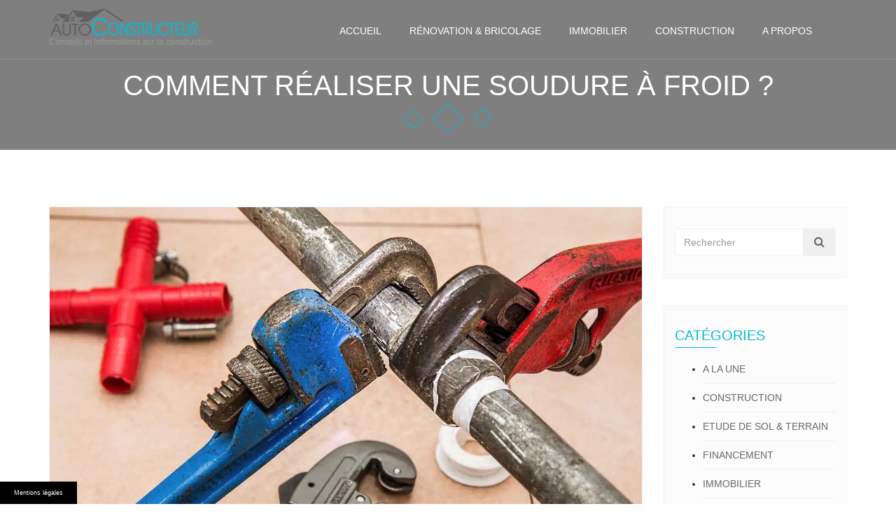

--- FILE ---
content_type: text/html; charset=UTF-8
request_url: https://www.autoconstructeur.fr/comment-realiser-une-soudure-a-froid/
body_size: 22257
content:
<!DOCTYPE html>
<html lang="fr-FR">
	<head>
		<meta charset="UTF-8">
		<meta http-equiv="X-UA-Compatible" content="IE=edge">
		<meta name="viewport" content="width=device-width, initial-scale=1">
		<link rel="profile" href="https://gmpg.org/xfn/11">
		<link rel="pingback" href="https://www.autoconstructeur.fr/xmlrpc.php">
		
		
		<meta name='robots' content='index, follow, max-image-preview:large, max-snippet:-1, max-video-preview:-1' />

<!-- Social Warfare v4.5.6 https://warfareplugins.com - BEGINNING OF OUTPUT -->
<style>
	@font-face {
		font-family: "sw-icon-font";
		src:url("https://www.autoconstructeur.fr/wp-content/plugins/social-warfare/assets/fonts/sw-icon-font.eot?ver=4.5.6");
		src:url("https://www.autoconstructeur.fr/wp-content/plugins/social-warfare/assets/fonts/sw-icon-font.eot?ver=4.5.6#iefix") format("embedded-opentype"),
		url("https://www.autoconstructeur.fr/wp-content/plugins/social-warfare/assets/fonts/sw-icon-font.woff?ver=4.5.6") format("woff"),
		url("https://www.autoconstructeur.fr/wp-content/plugins/social-warfare/assets/fonts/sw-icon-font.ttf?ver=4.5.6") format("truetype"),
		url("https://www.autoconstructeur.fr/wp-content/plugins/social-warfare/assets/fonts/sw-icon-font.svg?ver=4.5.6#1445203416") format("svg");
		font-weight: normal;
		font-style: normal;
		font-display:block;
	}
</style>
<!-- Social Warfare v4.5.6 https://warfareplugins.com - END OF OUTPUT -->


	<!-- This site is optimized with the Yoast SEO plugin v24.7 - https://yoast.com/wordpress/plugins/seo/ -->
	<title>Tout ce qu’il faut savoir pour réaliser une soudure à froid</title><link rel="preload" data-rocket-preload as="image" href="https://www.autoconstructeur.fr/wp-content/uploads/sites/22/2022/08/soudure-a-froid.jpg.webp" fetchpriority="high">
	<meta name="description" content="Des pièces à racoler ou juste pour quelques bricolages ? Essayez la soudure à froid. Retrouvez ici tout sur cette technique de soudage simple à réaliser." />
	<link rel="canonical" href="https://www.autoconstructeur.fr/comment-realiser-une-soudure-a-froid/" />
	<script type="application/ld+json" class="yoast-schema-graph">{"@context":"https://schema.org","@graph":[{"@type":"Article","@id":"https://www.autoconstructeur.fr/comment-realiser-une-soudure-a-froid/#article","isPartOf":{"@id":"https://www.autoconstructeur.fr/comment-realiser-une-soudure-a-froid/"},"headline":"Comment réaliser une soudure à froid ?","datePublished":"2022-08-03T14:23:58+00:00","mainEntityOfPage":{"@id":"https://www.autoconstructeur.fr/comment-realiser-une-soudure-a-froid/"},"wordCount":1128,"publisher":{"@id":"https://www.autoconstructeur.fr/#organization"},"image":{"@id":"https://www.autoconstructeur.fr/comment-realiser-une-soudure-a-froid/#primaryimage"},"thumbnailUrl":"https://www.autoconstructeur.fr/wp-content/uploads/sites/22/2022/08/soudure-a-froid.jpg","articleSection":["A la une","Rénovation &amp; bricolage"],"inLanguage":"fr-FR"},{"@type":"WebPage","@id":"https://www.autoconstructeur.fr/comment-realiser-une-soudure-a-froid/","url":"https://www.autoconstructeur.fr/comment-realiser-une-soudure-a-froid/","name":"Tout ce qu’il faut savoir pour réaliser une soudure à froid","isPartOf":{"@id":"https://www.autoconstructeur.fr/#website"},"primaryImageOfPage":{"@id":"https://www.autoconstructeur.fr/comment-realiser-une-soudure-a-froid/#primaryimage"},"image":{"@id":"https://www.autoconstructeur.fr/comment-realiser-une-soudure-a-froid/#primaryimage"},"thumbnailUrl":"https://www.autoconstructeur.fr/wp-content/uploads/sites/22/2022/08/soudure-a-froid.jpg","datePublished":"2022-08-03T14:23:58+00:00","description":"Des pièces à racoler ou juste pour quelques bricolages ? Essayez la soudure à froid. Retrouvez ici tout sur cette technique de soudage simple à réaliser.","breadcrumb":{"@id":"https://www.autoconstructeur.fr/comment-realiser-une-soudure-a-froid/#breadcrumb"},"inLanguage":"fr-FR","potentialAction":[{"@type":"ReadAction","target":["https://www.autoconstructeur.fr/comment-realiser-une-soudure-a-froid/"]}]},{"@type":"ImageObject","inLanguage":"fr-FR","@id":"https://www.autoconstructeur.fr/comment-realiser-une-soudure-a-froid/#primaryimage","url":"https://www.autoconstructeur.fr/wp-content/uploads/sites/22/2022/08/soudure-a-froid.jpg","contentUrl":"https://www.autoconstructeur.fr/wp-content/uploads/sites/22/2022/08/soudure-a-froid.jpg","width":1280,"height":853,"caption":"soudure à froid"},{"@type":"BreadcrumbList","@id":"https://www.autoconstructeur.fr/comment-realiser-une-soudure-a-froid/#breadcrumb","itemListElement":[{"@type":"ListItem","position":1,"name":"Accueil","item":"https://www.autoconstructeur.fr/"},{"@type":"ListItem","position":2,"name":"Comment réaliser une soudure à froid ?"}]},{"@type":"WebSite","@id":"https://www.autoconstructeur.fr/#website","url":"https://www.autoconstructeur.fr/","name":"Autoconstructeur","description":"Conseils et informations sur la construction","publisher":{"@id":"https://www.autoconstructeur.fr/#organization"},"potentialAction":[{"@type":"SearchAction","target":{"@type":"EntryPoint","urlTemplate":"https://www.autoconstructeur.fr/?s={search_term_string}"},"query-input":{"@type":"PropertyValueSpecification","valueRequired":true,"valueName":"search_term_string"}}],"inLanguage":"fr-FR"},{"@type":"Organization","@id":"https://www.autoconstructeur.fr/#organization","name":"Autoconstructeur","url":"https://www.autoconstructeur.fr/","logo":{"@type":"ImageObject","inLanguage":"fr-FR","@id":"https://www.autoconstructeur.fr/#/schema/logo/image/","url":"https://www.autoconstructeur.fr/wp-content/uploads/sites/22/2017/10/logo-autoconstructeur2.png","contentUrl":"https://www.autoconstructeur.fr/wp-content/uploads/sites/22/2017/10/logo-autoconstructeur2.png","width":313,"height":64,"caption":"Autoconstructeur"},"image":{"@id":"https://www.autoconstructeur.fr/#/schema/logo/image/"}},{"@type":"Person"}]}</script>
	<!-- / Yoast SEO plugin. -->


<link rel='dns-prefetch' href='//www.autoconstructeur.fr' />

<link rel="alternate" type="application/rss+xml" title="Autoconstructeur &raquo; Flux" href="https://www.autoconstructeur.fr/feed/" />
<link rel="alternate" title="oEmbed (JSON)" type="application/json+oembed" href="https://www.autoconstructeur.fr/wp-json/oembed/1.0/embed?url=https%3A%2F%2Fwww.autoconstructeur.fr%2Fcomment-realiser-une-soudure-a-froid%2F" />
<link rel="alternate" title="oEmbed (XML)" type="text/xml+oembed" href="https://www.autoconstructeur.fr/wp-json/oembed/1.0/embed?url=https%3A%2F%2Fwww.autoconstructeur.fr%2Fcomment-realiser-une-soudure-a-froid%2F&#038;format=xml" />
<style id='wp-img-auto-sizes-contain-inline-css' type='text/css'>
img:is([sizes=auto i],[sizes^="auto," i]){contain-intrinsic-size:3000px 1500px}
/*# sourceURL=wp-img-auto-sizes-contain-inline-css */
</style>
<link rel='stylesheet' id='social-warfare-block-css-css' href='https://www.autoconstructeur.fr/wp-content/plugins/social-warfare/assets/js/post-editor/dist/blocks.style.build.css' type='text/css' media='all' />
<style id='wp-emoji-styles-inline-css' type='text/css'>

	img.wp-smiley, img.emoji {
		display: inline !important;
		border: none !important;
		box-shadow: none !important;
		height: 1em !important;
		width: 1em !important;
		margin: 0 0.07em !important;
		vertical-align: -0.1em !important;
		background: none !important;
		padding: 0 !important;
	}
/*# sourceURL=wp-emoji-styles-inline-css */
</style>
<style id='wp-block-library-inline-css' type='text/css'>
:root{--wp-block-synced-color:#7a00df;--wp-block-synced-color--rgb:122,0,223;--wp-bound-block-color:var(--wp-block-synced-color);--wp-editor-canvas-background:#ddd;--wp-admin-theme-color:#007cba;--wp-admin-theme-color--rgb:0,124,186;--wp-admin-theme-color-darker-10:#006ba1;--wp-admin-theme-color-darker-10--rgb:0,107,160.5;--wp-admin-theme-color-darker-20:#005a87;--wp-admin-theme-color-darker-20--rgb:0,90,135;--wp-admin-border-width-focus:2px}@media (min-resolution:192dpi){:root{--wp-admin-border-width-focus:1.5px}}.wp-element-button{cursor:pointer}:root .has-very-light-gray-background-color{background-color:#eee}:root .has-very-dark-gray-background-color{background-color:#313131}:root .has-very-light-gray-color{color:#eee}:root .has-very-dark-gray-color{color:#313131}:root .has-vivid-green-cyan-to-vivid-cyan-blue-gradient-background{background:linear-gradient(135deg,#00d084,#0693e3)}:root .has-purple-crush-gradient-background{background:linear-gradient(135deg,#34e2e4,#4721fb 50%,#ab1dfe)}:root .has-hazy-dawn-gradient-background{background:linear-gradient(135deg,#faaca8,#dad0ec)}:root .has-subdued-olive-gradient-background{background:linear-gradient(135deg,#fafae1,#67a671)}:root .has-atomic-cream-gradient-background{background:linear-gradient(135deg,#fdd79a,#004a59)}:root .has-nightshade-gradient-background{background:linear-gradient(135deg,#330968,#31cdcf)}:root .has-midnight-gradient-background{background:linear-gradient(135deg,#020381,#2874fc)}:root{--wp--preset--font-size--normal:16px;--wp--preset--font-size--huge:42px}.has-regular-font-size{font-size:1em}.has-larger-font-size{font-size:2.625em}.has-normal-font-size{font-size:var(--wp--preset--font-size--normal)}.has-huge-font-size{font-size:var(--wp--preset--font-size--huge)}.has-text-align-center{text-align:center}.has-text-align-left{text-align:left}.has-text-align-right{text-align:right}.has-fit-text{white-space:nowrap!important}#end-resizable-editor-section{display:none}.aligncenter{clear:both}.items-justified-left{justify-content:flex-start}.items-justified-center{justify-content:center}.items-justified-right{justify-content:flex-end}.items-justified-space-between{justify-content:space-between}.screen-reader-text{border:0;clip-path:inset(50%);height:1px;margin:-1px;overflow:hidden;padding:0;position:absolute;width:1px;word-wrap:normal!important}.screen-reader-text:focus{background-color:#ddd;clip-path:none;color:#444;display:block;font-size:1em;height:auto;left:5px;line-height:normal;padding:15px 23px 14px;text-decoration:none;top:5px;width:auto;z-index:100000}html :where(.has-border-color){border-style:solid}html :where([style*=border-top-color]){border-top-style:solid}html :where([style*=border-right-color]){border-right-style:solid}html :where([style*=border-bottom-color]){border-bottom-style:solid}html :where([style*=border-left-color]){border-left-style:solid}html :where([style*=border-width]){border-style:solid}html :where([style*=border-top-width]){border-top-style:solid}html :where([style*=border-right-width]){border-right-style:solid}html :where([style*=border-bottom-width]){border-bottom-style:solid}html :where([style*=border-left-width]){border-left-style:solid}html :where(img[class*=wp-image-]){height:auto;max-width:100%}:where(figure){margin:0 0 1em}html :where(.is-position-sticky){--wp-admin--admin-bar--position-offset:var(--wp-admin--admin-bar--height,0px)}@media screen and (max-width:600px){html :where(.is-position-sticky){--wp-admin--admin-bar--position-offset:0px}}

/*# sourceURL=wp-block-library-inline-css */
</style><style id='wp-block-heading-inline-css' type='text/css'>
h1:where(.wp-block-heading).has-background,h2:where(.wp-block-heading).has-background,h3:where(.wp-block-heading).has-background,h4:where(.wp-block-heading).has-background,h5:where(.wp-block-heading).has-background,h6:where(.wp-block-heading).has-background{padding:1.25em 2.375em}h1.has-text-align-left[style*=writing-mode]:where([style*=vertical-lr]),h1.has-text-align-right[style*=writing-mode]:where([style*=vertical-rl]),h2.has-text-align-left[style*=writing-mode]:where([style*=vertical-lr]),h2.has-text-align-right[style*=writing-mode]:where([style*=vertical-rl]),h3.has-text-align-left[style*=writing-mode]:where([style*=vertical-lr]),h3.has-text-align-right[style*=writing-mode]:where([style*=vertical-rl]),h4.has-text-align-left[style*=writing-mode]:where([style*=vertical-lr]),h4.has-text-align-right[style*=writing-mode]:where([style*=vertical-rl]),h5.has-text-align-left[style*=writing-mode]:where([style*=vertical-lr]),h5.has-text-align-right[style*=writing-mode]:where([style*=vertical-rl]),h6.has-text-align-left[style*=writing-mode]:where([style*=vertical-lr]),h6.has-text-align-right[style*=writing-mode]:where([style*=vertical-rl]){rotate:180deg}
/*# sourceURL=https://www.autoconstructeur.fr/wp-includes/blocks/heading/style.min.css */
</style>
<style id='wp-block-list-inline-css' type='text/css'>
ol,ul{box-sizing:border-box}:root :where(.wp-block-list.has-background){padding:1.25em 2.375em}
/*# sourceURL=https://www.autoconstructeur.fr/wp-includes/blocks/list/style.min.css */
</style>
<style id='wp-block-embed-inline-css' type='text/css'>
.wp-block-embed.alignleft,.wp-block-embed.alignright,.wp-block[data-align=left]>[data-type="core/embed"],.wp-block[data-align=right]>[data-type="core/embed"]{max-width:360px;width:100%}.wp-block-embed.alignleft .wp-block-embed__wrapper,.wp-block-embed.alignright .wp-block-embed__wrapper,.wp-block[data-align=left]>[data-type="core/embed"] .wp-block-embed__wrapper,.wp-block[data-align=right]>[data-type="core/embed"] .wp-block-embed__wrapper{min-width:280px}.wp-block-cover .wp-block-embed{min-height:240px;min-width:320px}.wp-block-embed{overflow-wrap:break-word}.wp-block-embed :where(figcaption){margin-bottom:1em;margin-top:.5em}.wp-block-embed iframe{max-width:100%}.wp-block-embed__wrapper{position:relative}.wp-embed-responsive .wp-has-aspect-ratio .wp-block-embed__wrapper:before{content:"";display:block;padding-top:50%}.wp-embed-responsive .wp-has-aspect-ratio iframe{bottom:0;height:100%;left:0;position:absolute;right:0;top:0;width:100%}.wp-embed-responsive .wp-embed-aspect-21-9 .wp-block-embed__wrapper:before{padding-top:42.85%}.wp-embed-responsive .wp-embed-aspect-18-9 .wp-block-embed__wrapper:before{padding-top:50%}.wp-embed-responsive .wp-embed-aspect-16-9 .wp-block-embed__wrapper:before{padding-top:56.25%}.wp-embed-responsive .wp-embed-aspect-4-3 .wp-block-embed__wrapper:before{padding-top:75%}.wp-embed-responsive .wp-embed-aspect-1-1 .wp-block-embed__wrapper:before{padding-top:100%}.wp-embed-responsive .wp-embed-aspect-9-16 .wp-block-embed__wrapper:before{padding-top:177.77%}.wp-embed-responsive .wp-embed-aspect-1-2 .wp-block-embed__wrapper:before{padding-top:200%}
/*# sourceURL=https://www.autoconstructeur.fr/wp-includes/blocks/embed/style.min.css */
</style>
<style id='wp-block-paragraph-inline-css' type='text/css'>
.is-small-text{font-size:.875em}.is-regular-text{font-size:1em}.is-large-text{font-size:2.25em}.is-larger-text{font-size:3em}.has-drop-cap:not(:focus):first-letter{float:left;font-size:8.4em;font-style:normal;font-weight:100;line-height:.68;margin:.05em .1em 0 0;text-transform:uppercase}body.rtl .has-drop-cap:not(:focus):first-letter{float:none;margin-left:.1em}p.has-drop-cap.has-background{overflow:hidden}:root :where(p.has-background){padding:1.25em 2.375em}:where(p.has-text-color:not(.has-link-color)) a{color:inherit}p.has-text-align-left[style*="writing-mode:vertical-lr"],p.has-text-align-right[style*="writing-mode:vertical-rl"]{rotate:180deg}
/*# sourceURL=https://www.autoconstructeur.fr/wp-includes/blocks/paragraph/style.min.css */
</style>
<style id='global-styles-inline-css' type='text/css'>
:root{--wp--preset--aspect-ratio--square: 1;--wp--preset--aspect-ratio--4-3: 4/3;--wp--preset--aspect-ratio--3-4: 3/4;--wp--preset--aspect-ratio--3-2: 3/2;--wp--preset--aspect-ratio--2-3: 2/3;--wp--preset--aspect-ratio--16-9: 16/9;--wp--preset--aspect-ratio--9-16: 9/16;--wp--preset--color--black: #000000;--wp--preset--color--cyan-bluish-gray: #abb8c3;--wp--preset--color--white: #ffffff;--wp--preset--color--pale-pink: #f78da7;--wp--preset--color--vivid-red: #cf2e2e;--wp--preset--color--luminous-vivid-orange: #ff6900;--wp--preset--color--luminous-vivid-amber: #fcb900;--wp--preset--color--light-green-cyan: #7bdcb5;--wp--preset--color--vivid-green-cyan: #00d084;--wp--preset--color--pale-cyan-blue: #8ed1fc;--wp--preset--color--vivid-cyan-blue: #0693e3;--wp--preset--color--vivid-purple: #9b51e0;--wp--preset--gradient--vivid-cyan-blue-to-vivid-purple: linear-gradient(135deg,rgb(6,147,227) 0%,rgb(155,81,224) 100%);--wp--preset--gradient--light-green-cyan-to-vivid-green-cyan: linear-gradient(135deg,rgb(122,220,180) 0%,rgb(0,208,130) 100%);--wp--preset--gradient--luminous-vivid-amber-to-luminous-vivid-orange: linear-gradient(135deg,rgb(252,185,0) 0%,rgb(255,105,0) 100%);--wp--preset--gradient--luminous-vivid-orange-to-vivid-red: linear-gradient(135deg,rgb(255,105,0) 0%,rgb(207,46,46) 100%);--wp--preset--gradient--very-light-gray-to-cyan-bluish-gray: linear-gradient(135deg,rgb(238,238,238) 0%,rgb(169,184,195) 100%);--wp--preset--gradient--cool-to-warm-spectrum: linear-gradient(135deg,rgb(74,234,220) 0%,rgb(151,120,209) 20%,rgb(207,42,186) 40%,rgb(238,44,130) 60%,rgb(251,105,98) 80%,rgb(254,248,76) 100%);--wp--preset--gradient--blush-light-purple: linear-gradient(135deg,rgb(255,206,236) 0%,rgb(152,150,240) 100%);--wp--preset--gradient--blush-bordeaux: linear-gradient(135deg,rgb(254,205,165) 0%,rgb(254,45,45) 50%,rgb(107,0,62) 100%);--wp--preset--gradient--luminous-dusk: linear-gradient(135deg,rgb(255,203,112) 0%,rgb(199,81,192) 50%,rgb(65,88,208) 100%);--wp--preset--gradient--pale-ocean: linear-gradient(135deg,rgb(255,245,203) 0%,rgb(182,227,212) 50%,rgb(51,167,181) 100%);--wp--preset--gradient--electric-grass: linear-gradient(135deg,rgb(202,248,128) 0%,rgb(113,206,126) 100%);--wp--preset--gradient--midnight: linear-gradient(135deg,rgb(2,3,129) 0%,rgb(40,116,252) 100%);--wp--preset--font-size--small: 13px;--wp--preset--font-size--medium: 20px;--wp--preset--font-size--large: 36px;--wp--preset--font-size--x-large: 42px;--wp--preset--spacing--20: 0.44rem;--wp--preset--spacing--30: 0.67rem;--wp--preset--spacing--40: 1rem;--wp--preset--spacing--50: 1.5rem;--wp--preset--spacing--60: 2.25rem;--wp--preset--spacing--70: 3.38rem;--wp--preset--spacing--80: 5.06rem;--wp--preset--shadow--natural: 6px 6px 9px rgba(0, 0, 0, 0.2);--wp--preset--shadow--deep: 12px 12px 50px rgba(0, 0, 0, 0.4);--wp--preset--shadow--sharp: 6px 6px 0px rgba(0, 0, 0, 0.2);--wp--preset--shadow--outlined: 6px 6px 0px -3px rgb(255, 255, 255), 6px 6px rgb(0, 0, 0);--wp--preset--shadow--crisp: 6px 6px 0px rgb(0, 0, 0);}:where(.is-layout-flex){gap: 0.5em;}:where(.is-layout-grid){gap: 0.5em;}body .is-layout-flex{display: flex;}.is-layout-flex{flex-wrap: wrap;align-items: center;}.is-layout-flex > :is(*, div){margin: 0;}body .is-layout-grid{display: grid;}.is-layout-grid > :is(*, div){margin: 0;}:where(.wp-block-columns.is-layout-flex){gap: 2em;}:where(.wp-block-columns.is-layout-grid){gap: 2em;}:where(.wp-block-post-template.is-layout-flex){gap: 1.25em;}:where(.wp-block-post-template.is-layout-grid){gap: 1.25em;}.has-black-color{color: var(--wp--preset--color--black) !important;}.has-cyan-bluish-gray-color{color: var(--wp--preset--color--cyan-bluish-gray) !important;}.has-white-color{color: var(--wp--preset--color--white) !important;}.has-pale-pink-color{color: var(--wp--preset--color--pale-pink) !important;}.has-vivid-red-color{color: var(--wp--preset--color--vivid-red) !important;}.has-luminous-vivid-orange-color{color: var(--wp--preset--color--luminous-vivid-orange) !important;}.has-luminous-vivid-amber-color{color: var(--wp--preset--color--luminous-vivid-amber) !important;}.has-light-green-cyan-color{color: var(--wp--preset--color--light-green-cyan) !important;}.has-vivid-green-cyan-color{color: var(--wp--preset--color--vivid-green-cyan) !important;}.has-pale-cyan-blue-color{color: var(--wp--preset--color--pale-cyan-blue) !important;}.has-vivid-cyan-blue-color{color: var(--wp--preset--color--vivid-cyan-blue) !important;}.has-vivid-purple-color{color: var(--wp--preset--color--vivid-purple) !important;}.has-black-background-color{background-color: var(--wp--preset--color--black) !important;}.has-cyan-bluish-gray-background-color{background-color: var(--wp--preset--color--cyan-bluish-gray) !important;}.has-white-background-color{background-color: var(--wp--preset--color--white) !important;}.has-pale-pink-background-color{background-color: var(--wp--preset--color--pale-pink) !important;}.has-vivid-red-background-color{background-color: var(--wp--preset--color--vivid-red) !important;}.has-luminous-vivid-orange-background-color{background-color: var(--wp--preset--color--luminous-vivid-orange) !important;}.has-luminous-vivid-amber-background-color{background-color: var(--wp--preset--color--luminous-vivid-amber) !important;}.has-light-green-cyan-background-color{background-color: var(--wp--preset--color--light-green-cyan) !important;}.has-vivid-green-cyan-background-color{background-color: var(--wp--preset--color--vivid-green-cyan) !important;}.has-pale-cyan-blue-background-color{background-color: var(--wp--preset--color--pale-cyan-blue) !important;}.has-vivid-cyan-blue-background-color{background-color: var(--wp--preset--color--vivid-cyan-blue) !important;}.has-vivid-purple-background-color{background-color: var(--wp--preset--color--vivid-purple) !important;}.has-black-border-color{border-color: var(--wp--preset--color--black) !important;}.has-cyan-bluish-gray-border-color{border-color: var(--wp--preset--color--cyan-bluish-gray) !important;}.has-white-border-color{border-color: var(--wp--preset--color--white) !important;}.has-pale-pink-border-color{border-color: var(--wp--preset--color--pale-pink) !important;}.has-vivid-red-border-color{border-color: var(--wp--preset--color--vivid-red) !important;}.has-luminous-vivid-orange-border-color{border-color: var(--wp--preset--color--luminous-vivid-orange) !important;}.has-luminous-vivid-amber-border-color{border-color: var(--wp--preset--color--luminous-vivid-amber) !important;}.has-light-green-cyan-border-color{border-color: var(--wp--preset--color--light-green-cyan) !important;}.has-vivid-green-cyan-border-color{border-color: var(--wp--preset--color--vivid-green-cyan) !important;}.has-pale-cyan-blue-border-color{border-color: var(--wp--preset--color--pale-cyan-blue) !important;}.has-vivid-cyan-blue-border-color{border-color: var(--wp--preset--color--vivid-cyan-blue) !important;}.has-vivid-purple-border-color{border-color: var(--wp--preset--color--vivid-purple) !important;}.has-vivid-cyan-blue-to-vivid-purple-gradient-background{background: var(--wp--preset--gradient--vivid-cyan-blue-to-vivid-purple) !important;}.has-light-green-cyan-to-vivid-green-cyan-gradient-background{background: var(--wp--preset--gradient--light-green-cyan-to-vivid-green-cyan) !important;}.has-luminous-vivid-amber-to-luminous-vivid-orange-gradient-background{background: var(--wp--preset--gradient--luminous-vivid-amber-to-luminous-vivid-orange) !important;}.has-luminous-vivid-orange-to-vivid-red-gradient-background{background: var(--wp--preset--gradient--luminous-vivid-orange-to-vivid-red) !important;}.has-very-light-gray-to-cyan-bluish-gray-gradient-background{background: var(--wp--preset--gradient--very-light-gray-to-cyan-bluish-gray) !important;}.has-cool-to-warm-spectrum-gradient-background{background: var(--wp--preset--gradient--cool-to-warm-spectrum) !important;}.has-blush-light-purple-gradient-background{background: var(--wp--preset--gradient--blush-light-purple) !important;}.has-blush-bordeaux-gradient-background{background: var(--wp--preset--gradient--blush-bordeaux) !important;}.has-luminous-dusk-gradient-background{background: var(--wp--preset--gradient--luminous-dusk) !important;}.has-pale-ocean-gradient-background{background: var(--wp--preset--gradient--pale-ocean) !important;}.has-electric-grass-gradient-background{background: var(--wp--preset--gradient--electric-grass) !important;}.has-midnight-gradient-background{background: var(--wp--preset--gradient--midnight) !important;}.has-small-font-size{font-size: var(--wp--preset--font-size--small) !important;}.has-medium-font-size{font-size: var(--wp--preset--font-size--medium) !important;}.has-large-font-size{font-size: var(--wp--preset--font-size--large) !important;}.has-x-large-font-size{font-size: var(--wp--preset--font-size--x-large) !important;}
/*# sourceURL=global-styles-inline-css */
</style>

<style id='classic-theme-styles-inline-css' type='text/css'>
/*! This file is auto-generated */
.wp-block-button__link{color:#fff;background-color:#32373c;border-radius:9999px;box-shadow:none;text-decoration:none;padding:calc(.667em + 2px) calc(1.333em + 2px);font-size:1.125em}.wp-block-file__button{background:#32373c;color:#fff;text-decoration:none}
/*# sourceURL=/wp-includes/css/classic-themes.min.css */
</style>
<link rel='stylesheet' id='simple-banner-style-css' href='https://www.autoconstructeur.fr/wp-content/plugins/simple-banner/simple-banner.css' type='text/css' media='all' />
<link rel='stylesheet' id='authorPresentation-css' href='https://www.autoconstructeur.fr/wp-content/plugins/wp-authorspresentation/css/authorsContent.css' type='text/css' media='all' />
<style id='authorPresentation-inline-css' type='text/css'>
.authorbloc {
  display: flex;
  align-items: center;
  max-width: 800px;
  margin: auto;
  background: #fff;
  border-radius: 10px;
  box-shadow: 0 4px 8px rgba(0, 0, 0, 0.1);
  overflow: hidden;
}

.image-author {
  flex: 1;
}

.image-author img {
  width: 85%;
  height: 171px;
  border-radius: 50%;
  margin: 15px;
}

.text-author {
  flex: 2;
  padding-top: 20px;
padding-bottom: 20px;
padding-right: 20px;
}

.text-author h3 {
  margin: 0 0 10px;
}

.text-author p {
  margin: 0;
  line-height: 1.5;
  color: #333;
}

@media (max-width: 600px) {
  .authorbloc {
    flex-direction: column; /* Empile l\\\\\\\\\\\\\\\\\\\\\\\\\\\\\\\\\\\\\\\\\\\\\\\\\\\\\\\\\\\\\\\\\\\\\\\\\\\\\\\\\\\\\\\\\\\\\\\\\\\\\\\\\\\\\\\\\\\\\\\\\\\\\\\\\\\\\\\\\\\\\\\\\\\\\\\\\\\\\\\\\\\\\\\\\\\\\\\\\\\\\\\\\\\\\\\\\\\\\\\\\\\\\\\\\\\\\\\\\\\\\\\\\\\\\\\\\\\\\\\\\\\\\\\\\\\\\\\\\\\\\\\\\\\\\\\\\\\\\\\\\\\\\\\\\\\\\\\\\\\\\\\\\\\\\\\\\\\\\\\\\\\\\\\\\\\\\\\\\\\\\\\\\\\\\\\\\\\\\\\\\\\\\\\\\\\\\\\\\\\\\\\\\\\\\\\\\\\\\\\\\\\\\\\\\\\\\\\\\\\\\\\\\\\\\\\\\\\\\\\\\\\\\\\\\\\\\\\\\\\\\\\\\\\\\\\\\\\\\\\\\\\\\\\\\\\\\\\\\\\\\\\\\\\\\\\\\\\\\\\\\\\\\\\\\\\\\\\\\\\\\\\\\\\\\\\\\\\\\\\\\\\\\\\\\\\\\\\\\\\\\\\\\\\\\\\\\\\\\\\\\\\\\\\\\\\\\\\\\\\\\\\\\\\\\\\\\\\\\\\\\\\\\\\\\\\\\\\\\\\\\\\\\\\\\\\\\\\\\\\\\\\\\\\\\\\\\\\\\\\\\\\\\\\\\\\\\\\\\\\\\\\\\\\\\\\\\\\\\\\\\\\\\\\\\\\\\\\\\\\\\\\\\\\\\\\\\\\\\\\\\\\\\\\\\\\\\\\\\\\\\\\\\\\\\\\\\\\\\\\\\\\\\\\\\\\\\\\\\\\\\\\\\\\\\\\\\\\\\\\\\\\\\\\\\\\\\\\\\\\\\\\\\\\\\\\\\\\\\\\\\\\\\\\\\\\\\\\\\\\\\\\\\\\\\\\\\\\\\\\\\\\\\\\\\\\\\\\\\\\\\\\\\\\\\\\\\\\\\\\\\\\\\\\\\\\\\\\\\\\\\\\\\\\\\\\\\\\\\\\\\\\\\\\\\\\\\\\\\\\\\\\\\\\\\\\\\\\\\\\\\\\\\\\\\\\\\\\\\\\\\\\\\\\\\\\\\\\\\\\\\\\\\\\\\\\\\\\\\\\\\\\\\\\\\\\\\\\\\\\\\\\\\\\\\\\\\\\\\\\\\\\\\\\\\\\\\\\\\\\\\\\\\\\\\\\\\\\\\\\\\\\\\\\\\\\\\\\\\\\\\\\\\\\\\\\\\\\\\\\\\\\\\\\\\\\\\\\\\\\\\\\\\\\\\\\\\\\\\\\\\\\\\\\\\\\\\\\\\\\\\\\\\\\\\\\\\\\\\\\\\\\\\\\\\\\\\\\\\\\\\\\\\\\\\\\\\\\\\\\\\\\\\\\\\\\\\\\\\\\\\\\\\\\\\\\\\\\\\\\\\\\\\\\\\\\\\\\\\\\\\\\\\\\\\\\\\\\\\\\\\\\\\\\\\\\\\\\\\\\\\\\\\\\\\\\\\\\\\\\\\\\\\\\\\\\\\\\\\\\\\\\\\\\\\\\\\\\\\\\\\\\\\\\\\\\\\\\\\\\\\\\\\\\\\\\\\\\\\\\\\\\\\\\\\\\\\\\\\\\\\\\\\\\\\\\\\\\\\\\\\\\\\\\\\\\\\\\\\\\\\\\\\\\\\\\\\\\\\\\\\\\\\\\\\\\\\\\\\\\\\\\\\\\\\\\\\\\\\\\\\\\\\\\\\\\\\\\\\\\\\\\\\\\\\\\\\\\\\\\\\\\\\\\\\\\\\\\\\\\\\\\\\\\\\\\\\\\\\\\\\\\\\\\\\\\\\\\\\\\\\\\\\\\\\\\\\\\\\\\\\\\\\\\\\\\\\\\\\\\\\\\\\\\\\\\\\\\\\\\\\\\\\\\\\\\\\\\\\\\\\\\\\\\\\\\\\\\\\\\\\\\\\\\\\\\\\\\\\\\\\\\\\\\\\\\\\\\\\\\\\\\\\\\\\\\\\\\\\\\\\\\\\\\\\\\\\\\\\\\\\\\\\\\\\\\\\\\\\\\\\\\\\\\\\\\\\\\\\\\\\\\\\\\\\\\\\\\\\\\\\\\\\\\\\\\\\\\\\\\\\\\\\\\\\\\\\\\\\\\\\\\\\\\\\\\\\\\\\\\\\\\\\\\\\\\\\\\\\\\\\\\\\\\\\\\\\\\\\\\\\\\\\\\\\\\\\\\\\\\\\\\\\\\\\\\\\\\\\\\\\\\\\\\\\\\\\\\\\\\\\\\\\\\\\\\\\\\\\\\\\\\\\\\\\\\\\\\\\\\\\\\\\\\\\\\\\\\\\\\\\\\\\\\\\\\\\\\\\\\\\\\\\\\\\\\\\\\\\\\\\\\\\\\\\\\\\\\\\\\\\\\\\\\\\\\\\\\\\\\\\\\\\\\\\\\\\\\\\\\\\\\\\\\\\\\\\\\\\\\\\\\\\\\\\\\\\\\\\\\\\\\\\\\\\\\\\\\\\\\\\\\\\\\\\\\\\\\\\\\\\\\\\\\\\\\\\\\\\\\\\\\\\\\\\\\\\\\\\\\\\\\\\\\\\\\\\\\\\\\\\\\\\\\\\\\\\\\\\\\\\\\\\\\\\\\\\\\\\\\\\\\\\\\\\\\\\\\\\\\\\\\\\\\\\\\\\\\\\\\\\\\\\\\\\\\\\\\\\\\\\\\\\\\\\\\\\\\\\\\\\\\\\\\\\\\\\\\\\\\\\\\\\\\\\\\\\\\\\\\\\\\\\\\\\\\\\\\\\\\\\\\\\\\\\\\\\\\\\\\\\\\\\\\\\\\\\\\\\\\\\\\\\\\\\\\\\\\\\\\\\\\\\\\\\\\\\\\\\\\\\\\\\\\\\\\\\\\\\\\\\\\\\\\\\\\\\\\\\\\\\\\\\\\\\\\\\\\\\\\\\\\\\\\\\\\\\\\\\\\\\\\\\\\\\\\\\\\\\\\\\\\\\\\\\\\\\\\\\\\\\\\\\\\\\\\\\\\\\\\\\\\\\\\\\\\\\\\\\\\\\\\\\\\\\\\\\\\\\\\\\\\\\\\\\\\\\\\\\\\\\\\\\\\\\\\\\\\\\\\\\\\\\\\\\\\\\\\\\\\\\\\\\\\\\\\\\\\\\\\\\\\\\\\\\\\\\\\\\\\\\\\\\\\\\\\\\\\\\\\\\\\\\\\\\\\\\\\\\\\\\\\\\\\\\\\\\\\\\\\\\\\\\\\\\\\\\\\\\\\\\\\\\\\\\\\\\\\\\\\\\\\\\\\\\\\\\\\\\\\\\\\\\\\\\\\\\\\\\\\\\\\\\\\\\\\\\\\\\\\\\\\\\\\\\\\\\\\\\\\\\\\\\\\\\\\\\\\\\\\\\\\\\\\\\\\\\\\\\\\\\\\\\\\\\\\\\\\\\\\\\\\\\\\\\\\\\\\\\\\\\\\\\\\\\\\\\\\\\\\\\\\\\\\\\\\\\\\\\\\\\\\\\\\\\\\\\\\\\\\\\\\\\\\\\\\\\\\\\\\\\\\\\\\\\\\\\\\\\\\\\\\\\\\\\\\\\\\\\\\\\\\\\\\\\\\\\\\\\\\\\\\\\\\\\\\\\\\\\\\\\\\\\\\\\\\\\\\\\\\\\\\\\\\\\\\\\\\\\\\\\\\\\\\\\\\\\\\\\\\\\\\\\\\\\\\\\\\\\\\\\\\\\\\\\\\\\\\\\\\\\\\\\\\\\\\\\\\\\\\\\\\\\\\\\\\\\\\\\\\\\\\\\\\\\\\\\\\\\\\\\\\\\\\\\\\\\\\\\\\\\\\\\\\\\\\\\\\\\\\\\\\\\\\\\\\\\\\\\\\\\\\\\\\\\\\\\\\\\\\\\\\\\\\\\\\\\\\\\\\\\\\\\\\\\\\\\\\\\\\\\\\\\\\\\\\\\\\\\\\\\\\\\\\\\\\\\\\\\\\\\\\\\\\\\\\\\\\\\\\\\\\\\\\\\\\\\\\\\\\\\\\\\\\\\\\\\\\\\\\\\\\\\\\\\\\\\\\\\\\\\\\\\\\\\\\\\\\\\\\\\\\\\\\\\\\\\\\\\\\\\\\\\\\\\\\\\\\\\\\\\\\\\\\\\\\\\\\\\\\\\\\\\\\\\\\\\\\\\\\\\\\\\\\\\\\\\\\\\\\\\\\\\\\\\\\\\\\\\\\\\\\\\\\\\\\\\\\\\\\\\\\\\\\\\\\\\\\\\\\\\\\\\\\\\\\\\\\\\\\\\\\\\\\\\\\\\\\\\\\\\\\\\\\\\\\\\\\\\\\\\\\\\\\\\\\\\\\'image et le texte */
text-align: center;
  }

.text-author {
  flex: 2;
}

.text-author p {
  margin: 0;
  line-height: 1.5;
  color: #333;
margin-left: 15px;
}
}
/*# sourceURL=authorPresentation-inline-css */
</style>
<link rel='stylesheet' id='cmplz-general-css' href='https://www.autoconstructeur.fr/wp-content/plugins/complianz-gdpr-premium-multisite/assets/css/cookieblocker.min.css' type='text/css' media='all' />
<link rel='stylesheet' id='ez-toc-css' href='https://www.autoconstructeur.fr/wp-content/plugins/easy-table-of-contents/assets/css/screen.min.css' type='text/css' media='all' />
<style id='ez-toc-inline-css' type='text/css'>
div#ez-toc-container .ez-toc-title {font-size: 120%;}div#ez-toc-container .ez-toc-title {font-weight: 500;}div#ez-toc-container ul li , div#ez-toc-container ul li a {font-size: 95%;}div#ez-toc-container ul li , div#ez-toc-container ul li a {font-weight: 500;}div#ez-toc-container nav ul ul li {font-size: 90%;}.ez-toc-box-title {font-weight: bold; margin-bottom: 10px; text-align: center; text-transform: uppercase; letter-spacing: 1px; color: #666; padding-bottom: 5px;position:absolute;top:-4%;left:5%;background-color: inherit;transition: top 0.3s ease;}.ez-toc-box-title.toc-closed {top:-25%;}
.ez-toc-container-direction {direction: ltr;}.ez-toc-counter ul{counter-reset: item ;}.ez-toc-counter nav ul li a::before {content: counters(item, '.', decimal) '. ';display: inline-block;counter-increment: item;flex-grow: 0;flex-shrink: 0;margin-right: .2em; float: left; }.ez-toc-widget-direction {direction: ltr;}.ez-toc-widget-container ul{counter-reset: item ;}.ez-toc-widget-container nav ul li a::before {content: counters(item, '.', decimal) '. ';display: inline-block;counter-increment: item;flex-grow: 0;flex-shrink: 0;margin-right: .2em; float: left; }
/*# sourceURL=ez-toc-inline-css */
</style>
<link rel='stylesheet' id='social_warfare-css' href='https://www.autoconstructeur.fr/wp-content/plugins/social-warfare/assets/css/style.min.css' type='text/css' media='all' />
<link rel='stylesheet' id='parent-style-css' href='https://www.autoconstructeur.fr/wp-content/themes/metlux/style.css' type='text/css' media='all' />
<link rel='stylesheet' id='bootstrap-css' href='https://www.autoconstructeur.fr/wp-content/themes/metlux/css/bootstrap.css' type='text/css' media='all' />
<link rel='stylesheet' id='font-awesome-css' href='https://www.autoconstructeur.fr/wp-content/themes/metlux/css/font-awesome.css' type='text/css' media='all' />
<link rel='stylesheet' id='owl-carousel-css' href='https://www.autoconstructeur.fr/wp-content/themes/metlux/css/owl.carousel.css' type='text/css' media='all' />
<link rel='stylesheet' id='owl-theme-css' href='https://www.autoconstructeur.fr/wp-content/themes/metlux/css/owl.theme.css' type='text/css' media='all' />
<link rel='stylesheet' id='metlux-custom-css' href='https://www.autoconstructeur.fr/wp-content/themes/metlux/css/custom.css' type='text/css' media='all' />
<link rel='stylesheet' id='metlux-style-css' href='https://www.autoconstructeur.fr/wp-content/themes/child-metlux/style.css' type='text/css' media='all' />
<script type="text/javascript" src="https://www.autoconstructeur.fr/wp-includes/js/jquery/jquery.min.js" id="jquery-core-js"></script>
<script type="text/javascript" src="https://www.autoconstructeur.fr/wp-includes/js/jquery/jquery-migrate.min.js" id="jquery-migrate-js"></script>
<script type="text/javascript" id="simple-banner-script-js-before">
/* <![CDATA[ */
const simpleBannerScriptParams = {"pro_version_enabled":false,"debug_mode":false,"id":1190,"version":"3.2.0","banner_params":[{"hide_simple_banner":"no","simple_banner_prepend_element":false,"simple_banner_position":"footer","header_margin":false,"header_padding":false,"wp_body_open_enabled":false,"wp_body_open":true,"simple_banner_z_index":false,"simple_banner_text":"<a class=\"mb\" style=\"color:#fff;cursor: pointer\">Mentions l\u00e9gales<\/a><\/span>","disabled_on_current_page":false,"disabled_pages_array":[],"is_current_page_a_post":true,"disabled_on_posts":false,"simple_banner_disabled_page_paths":false,"simple_banner_font_size":"10","simple_banner_color":"#000000","simple_banner_text_color":"","simple_banner_link_color":"","simple_banner_close_color":"","simple_banner_custom_css":"max-width:110px;","simple_banner_scrolling_custom_css":"","simple_banner_text_custom_css":"font-weight:normal;font-size:9px;\r\ntext-align:left;","simple_banner_button_css":"","site_custom_css":false,"keep_site_custom_css":false,"site_custom_js":false,"keep_site_custom_js":false,"close_button_enabled":false,"close_button_expiration":false,"close_button_cookie_set":false,"current_date":{"date":"2026-01-18 21:18:43.392317","timezone_type":3,"timezone":"UTC"},"start_date":{"date":"2026-01-18 22:18:43.392324","timezone_type":3,"timezone":"Europe\/Paris"},"end_date":{"date":"2026-01-18 22:18:43.392328","timezone_type":3,"timezone":"Europe\/Paris"},"simple_banner_start_after_date":false,"simple_banner_remove_after_date":"","simple_banner_insert_inside_element":""}]}
//# sourceURL=simple-banner-script-js-before
/* ]]> */
</script>
<script type="text/javascript" src="https://www.autoconstructeur.fr/wp-content/plugins/simple-banner/simple-banner.js" id="simple-banner-script-js"></script>
<link rel="https://api.w.org/" href="https://www.autoconstructeur.fr/wp-json/" /><link rel="alternate" title="JSON" type="application/json" href="https://www.autoconstructeur.fr/wp-json/wp/v2/posts/1190" /><link rel="EditURI" type="application/rsd+xml" title="RSD" href="https://www.autoconstructeur.fr/xmlrpc.php?rsd" />

<link rel='shortlink' href='https://www.autoconstructeur.fr/?p=1190' />
<style id="simple-banner-position" type="text/css">.simple-banner{position:fixed;bottom:0;}</style><style id="simple-banner-font-size" type="text/css">.simple-banner .simple-banner-text{font-size:10;}</style><style id="simple-banner-background-color" type="text/css">.simple-banner{background:#000000;}</style><style id="simple-banner-text-color" type="text/css">.simple-banner .simple-banner-text{color: #ffffff;}</style><style id="simple-banner-link-color" type="text/css">.simple-banner .simple-banner-text a{color:#f16521;}</style><style id="simple-banner-z-index" type="text/css">.simple-banner{z-index: 99999;}</style><style id="simple-banner-custom-css" type="text/css">.simple-banner{max-width:110px;}</style><style id="simple-banner-text-custom-css" type="text/css">.simple-banner .simple-banner-text{font-weight:normal;font-size:9px;
text-align:left;}</style><style id="simple-banner-site-custom-css-dummy" type="text/css"></style><script id="simple-banner-site-custom-js-dummy" type="text/javascript"></script>			<style>.cmplz-hidden {
					display: none !important;
				}</style>    <style type="text/css">
    .metlux-video{
        background:url('https://www.autoconstructeur.fr/wp-content/themes/metlux/images/slider3.jpg');
    }
     .services{
        background:url('https://www.autoconstructeur.fr/wp-content/themes/metlux/images/slider2.jpg');
    }
    .home-newsletter{
        background:url('https://www.autoconstructeur.fr/wp-content/themes/metlux/images/slider3.jpg');
    }
   


             
         .testimonials{
            background: #;
         }
           </style>
    	<style type="text/css">
			.site-title a,
		.site-description, .logo-menu .navbar-nav > li > a {
			color: ##00bcd4;
		}
		</style>
	<link rel="icon" href="https://www.autoconstructeur.fr/wp-content/uploads/sites/22/2017/10/cropped-icone-autoconstructeur2-150x150.png" sizes="32x32" />
<link rel="icon" href="https://www.autoconstructeur.fr/wp-content/uploads/sites/22/2017/10/cropped-icone-autoconstructeur2-300x300.png" sizes="192x192" />
<link rel="apple-touch-icon" href="https://www.autoconstructeur.fr/wp-content/uploads/sites/22/2017/10/cropped-icone-autoconstructeur2-300x300.png" />
<meta name="msapplication-TileImage" content="https://www.autoconstructeur.fr/wp-content/uploads/sites/22/2017/10/cropped-icone-autoconstructeur2-300x300.png" />
		<style type="text/css" id="wp-custom-css">
			.logo-menu.sticky {

    background: #0c0c0c;

}

.commentaires {
	margin-top:50px;
}

.commentaires ul {
	border:0!important;
}

.commentaires ul li {
  list-style: none;
  border-bottom: 1px solid #f0f0f0!important;
  margin-bottom: 10px;
  padding: 10px;
}		</style>
		

	<style id="rocket-lazyrender-inline-css">[data-wpr-lazyrender] {content-visibility: auto;}</style><meta name="generator" content="WP Rocket 3.20.0.1" data-wpr-features="wpr_automatic_lazy_rendering wpr_oci wpr_preload_links wpr_desktop" /></head>
	<body data-rsssl=1 data-cmplz=1 class="wp-singular post-template-default single single-post postid-1190 single-format-standard wp-custom-logo wp-theme-metlux wp-child-theme-child-metlux" >
		
		<!--====================================
		=            Site Container            =
		=====================================-->
		
		
		<div  class="site-container">
			
			<!--===============================
			=            Logo Menu            =
			================================-->
			
			<header  class="logo-menu">
				<div  class="container">
					<div class="row">
						<div class="col-sm-3">
							<!--==========================
							=            Logo            =
							===========================-->
							
			
			  
			 
              <div class="logo">
                <a href="https://www.autoconstructeur.fr/" title="">
                  <a href="https://www.autoconstructeur.fr/" class="custom-logo-link" rel="home"><picture class="custom-logo" decoding="async">
<source type="image/webp" srcset="https://www.autoconstructeur.fr/wp-content/uploads/sites/22/2017/10/logo-autoconstructeur2.png.webp 313w, https://www.autoconstructeur.fr/wp-content/uploads/sites/22/2017/10/logo-autoconstructeur2-300x61.png.webp 300w, https://www.autoconstructeur.fr/wp-content/uploads/sites/22/2017/10/logo-autoconstructeur2-307x64.png.webp 307w" sizes="(max-width: 313px) 100vw, 313px"/>
<img width="313" height="64" src="https://www.autoconstructeur.fr/wp-content/uploads/sites/22/2017/10/logo-autoconstructeur2.png" alt="logo-autoconstructeur" decoding="async" srcset="https://www.autoconstructeur.fr/wp-content/uploads/sites/22/2017/10/logo-autoconstructeur2.png 313w, https://www.autoconstructeur.fr/wp-content/uploads/sites/22/2017/10/logo-autoconstructeur2-300x61.png 300w, https://www.autoconstructeur.fr/wp-content/uploads/sites/22/2017/10/logo-autoconstructeur2-307x64.png 307w" sizes="(max-width: 313px) 100vw, 313px"/>
</picture>
</a>                  
                </a>
                <p class="site-description">Conseils et informations sur la construction</p>
              </div>
              
			 
							
							<!--====  End of Logo  ====-->
							
						</div>
						<div class="col-sm-9">
							<!--==================================
							=            Primary Menu            =
							===================================-->
							
							<div class="main-menu">
								
                    <!-- Static navbar -->
      <div class="navbar navbar-default" role="navigation">
        <div class="navbar-header">
          <button type="button" class="navbar-toggle" data-toggle="collapse" data-target=".navbar-collapse">
            <span class="sr-only">Toggle navigation</span>
            <span class="icon-bar"></span>
            <span class="icon-bar"></span>
            <span class="icon-bar"></span>
          </button>
        </div>
        <div class="navbar-collapse collapse">

          <!-- Right nav -->
           <div id="bs-example-navbar-collapse-1" class="collapse navbar-collapse"><ul id="menu-menu-principal" class="nav navbar-nav navbar-left"><li id="menu-item-948" class="menu-item menu-item-type-custom menu-item-object-custom menu-item-home menu-item-948"><a title="Accueil" href="https://www.autoconstructeur.fr/">Accueil</a></li>
<li id="menu-item-938" class="menu-item menu-item-type-taxonomy menu-item-object-category current-post-ancestor current-menu-parent current-post-parent menu-item-938"><a title="Rénovation &amp; bricolage" href="https://www.autoconstructeur.fr/renovation/">Rénovation &amp; bricolage</a></li>
<li id="menu-item-944" class="menu-item menu-item-type-taxonomy menu-item-object-category menu-item-944"><a title="Immobilier" href="https://www.autoconstructeur.fr/immobilier/">Immobilier</a></li>
<li id="menu-item-939" class="menu-item menu-item-type-taxonomy menu-item-object-category menu-item-939"><a title="Construction" href="https://www.autoconstructeur.fr/construction/">Construction</a></li>
<li id="menu-item-1498" class="menu-item menu-item-type-post_type menu-item-object-page menu-item-1498"><a title="A propos" href="https://www.autoconstructeur.fr/a-propos/">A propos</a></li>
</ul></div><!--/.nav-collapse -->     

        </div><!--/.nav-collapse -->
      </div>

            
							</div>
							
							<!--====  End of Primary Menu  ====-->
							
						</div>
					</div>
				</div>
			</header>
			
			<!--====  End of Logo Menu  ====-->


<!--=================================
=            Page Header            =
==================================-->

<section class="page-header overlay" >
	<div  class="container">
		<div class="row">
			<div class="col-sm-12">
				<div class="page-title">
					<h1>Comment réaliser une soudure à froid ?</h1>
					<div class="divider"></div>
				</div>
				
			</div>
		</div>
	</div>
</section>

<!--====  End of Page Header  ====-->

<!--================================
=            Inner Page            =
=================================-->

<section  class="inner-page">


	<div  class="container">
		<div class="row">
		
			
			<div class="col-md-9 col-sm-8">
			<div id="post-1190" class="post-1190 post type-post status-publish format-standard has-post-thumbnail hentry category-a-la-une category-renovation">
				<div class="single-page">

				

						    


    <!--====  End of Page Header  ====-->


    <!--================================
    =            Inner Page            =
    =================================-->


    <div  id="post-1190" class="single-page post-1190 post type-post status-publish format-standard has-post-thumbnail hentry category-a-la-une category-renovation">
     
               
    <div class="featured-image">   
    <picture class="aligncenter">
<source type="image/webp" srcset="https://www.autoconstructeur.fr/wp-content/uploads/sites/22/2022/08/soudure-a-froid.jpg.webp"/>
<img fetchpriority="high" src="https://www.autoconstructeur.fr/wp-content/uploads/sites/22/2022/08/soudure-a-froid.jpg" alt=""/>
</picture>
     
   
    </div>
    
   
   
    <div class="content">
    <div class="bialty-container"><span class="span-reading-time rt-reading-time" style="display: block;"><span class="rt-label rt-prefix">Temps de lecture&nbsp;: </span> <span class="rt-time"> 4</span> <span class="rt-label rt-postfix">minutes</span></span>
<p>Vous aimez passer vos temps &agrave; bricoler&nbsp;? Nombreux sont les moyens pour coller ou raccorder certains &eacute;l&eacute;ments. Parmi les plus simples &agrave; r&eacute;aliser, il y a la soudure &agrave; froid. Il s&rsquo;agit d&rsquo;une technique utilis&eacute;e aussi bien par les amateurs que les professionnels. Dans cet article, d&eacute;couvrez en d&eacute;tail la soudure &agrave; froid.</p>



<h2 class="wp-block-heading">C&rsquo;est quoi une soudure &agrave; froid&nbsp;?</h2>



<p>On conna&icirc;t tous les diff&eacute;rentes sortes de soudures classiques telles que le soudage &eacute;lectrique, le s<a href="https://fr.wikipedia.org/wiki/Chalumeau_(outil)" target="_blank" rel="noreferrer noopener">oudage &agrave; la flamme</a> et le soudage par point. Mais l&agrave;, il s&rsquo;agit d&rsquo;un autre technique qui ne n&eacute;cessite aucune combustion ni &eacute;lectricit&eacute;. En effet, comme son nom l&rsquo;indique, la <strong>soudure &agrave; froid</strong> est un proc&eacute;d&eacute; de soudage dont l&rsquo;utilisation de poste &agrave; soudure ou de chalumeau n&rsquo;est pas n&eacute;cessaire.</p>



<p>La <strong>soudure &agrave; froid</strong> consiste principalement &agrave; assembler des mat&eacute;riaux de m&ecirc;me nature. Elle permet d&rsquo;assembler des &eacute;l&eacute;ments instantan&eacute;ment gr&acirc;ce &agrave; une r&eacute;action chimique. La dilution du m&eacute;tal d&rsquo;apport dans les &eacute;l&eacute;ments &agrave; souder est requise pour permettre le soudage &agrave; froid.</p>



<p>On utilise un produit contenant du polym&egrave;re &agrave; 2 composants et une charge pouvant &ecirc;tre min&eacute;rale, liquide ou en poudre. Le durcissement de ces &eacute;l&eacute;ments fixe de mani&egrave;re durable les pi&egrave;ces &agrave; souder.</p>



<p>Il convient de noter qu&rsquo;il existe aussi un autre technique de soudage &agrave; froid qui utilise l&rsquo;impulsion magn&eacute;tique.</p>



<figure class="wp-block-embed is-type-video is-provider-youtube wp-block-embed-youtube wp-embed-aspect-16-9 wp-has-aspect-ratio"><div class="wp-block-embed__wrapper">
<iframe data-placeholder-image="https://www.autoconstructeur.fr/wp-content/uploads/sites/22/complianz/placeholders/youtubeSUfx-ycrVHM-maxresdefault.webp" data-category="marketing" data-service="youtube" class="cmplz-placeholder-element cmplz-iframe cmplz-iframe-styles cmplz-video " data-cmplz-target="src" data-src-cmplz="https://www.youtube.com/embed/SUfx-ycrVHM?feature=oembed" title="&#9658;JE D&Eacute;COUVRE LA SOUDURE BASSE TEMP&Eacute;RATURE" width="640" height="360"  src="about:blank"  frameborder="0" allow="accelerometer; autoplay; clipboard-write; encrypted-media; gyroscope; picture-in-picture; web-share" referrerpolicy="strict-origin-when-cross-origin" allowfullscreen></iframe>
</div></figure>



<h2 class="wp-block-heading"><span class="ez-toc-section" id="Les_avantages_de_la_soudure_a_froid"></span>Les avantages de la soudure &agrave; froid<span class="ez-toc-section-end"></span></h2>



<p>En ce qui concerne la <strong>soudure &agrave; froid</strong>, ce ne sont pas les avantages qui manquent. En voici quelques-uns&nbsp;:</p>



<h3 class="wp-block-heading"><span class="ez-toc-section" id="Simple"></span>Simple<span class="ez-toc-section-end"></span></h3>



<p>Ce qui d&eacute;marque le plus la <strong>soudure &agrave; froid</strong>, c&rsquo;est sa simplicit&eacute; d&rsquo;application. En effet, aucune formation sp&eacute;cifique n&rsquo;est n&eacute;cessaire. Et cela contrairement aux autres techniques de soudage. Encore mieux, aucun mat&eacute;riel sp&eacute;cifique n&rsquo;est requis.</p>



<p>La <strong>soudure &agrave; froid</strong> peut &ecirc;tre appliqu&eacute;e m&ecirc;me si le tuyau est plein ou sous pression. Il en est de m&ecirc;me si la surface &agrave; souder est encore humide. N&rsquo;h&eacute;sitez pas &agrave; r&eacute;parer les canalisations d&rsquo;eau chaude avec cette technique, car elle peut supporter jusqu&rsquo;&agrave; 260&deg; C.</p>



<p class="has-text-align-center"><strong>A lire : <a href="https://www.autoconstructeur.fr/comment-enlever-une-cheville-molly/" target="_blank" rel="noreferrer noopener">Comment enlever une cheville molly ?</a></strong></p>



<h3 class="wp-block-heading"><span class="ez-toc-section" id="Economique"></span>&Eacute;conomique<span class="ez-toc-section-end"></span></h3>



<p>Vu sa simplicit&eacute;, la <strong>soudure &agrave; froid</strong> est tr&egrave;s &eacute;conomique. Il vous suffit de vous procurer du produit n&eacute;cessaire pour r&eacute;parer vos tuyauteries, vos plomberies, etc. Vous n&rsquo;avez pas besoin de faire appel &agrave; un professionnel pour l&rsquo;appliquer.</p>



<h3 class="wp-block-heading"><span class="ez-toc-section" id="Rapide"></span>Rapide<span class="ez-toc-section-end"></span></h3>



<p>Sachez qu&rsquo;avec la <strong>soudure &agrave; froid</strong>, le soudage des &eacute;l&eacute;ments ne se fait qu&rsquo;en quelque temps. Ceux-ci se solidifient en moins de 24 heures. De plus, cette technique est non seulement efficace, mais aussi propre. Apr&egrave;s les op&eacute;rations, vous aurez une surface lisse apr&egrave;s quelques finitions.</p>



<h3 class="wp-block-heading"><span class="ez-toc-section" id="Sans_risque"></span>Sans risque<span class="ez-toc-section-end"></span></h3>



<p>Un des avantages de la <strong>soudure &agrave; froid</strong> est l&rsquo;absence de risque d&rsquo;accident. Cela est d&ucirc; au fait qu&rsquo;aucune flamme ni &eacute;lectricit&eacute; n&rsquo;est n&eacute;cessaire. Quant &agrave; votre sant&eacute;, vous n&rsquo;aurez aucun souci &agrave; faire par rapport aux vapeurs toxiques et aux fum&eacute;es.</p>



<h2 class="wp-block-heading"><span class="ez-toc-section" id="Les_materiaux_a_souder_a_froid"></span>Les mat&eacute;riaux &agrave; souder &agrave; froid<span class="ez-toc-section-end"></span></h2>



<p>La <strong>soudure &agrave; froid</strong> permet d&rsquo;assembler bon nombre de mat&eacute;riaux&nbsp;: alu, cuivre, inox, etc.</p>



<h3 class="wp-block-heading">L&rsquo;aluminium</h3>



<p>L&rsquo;aluminium figure parmi les m&eacute;taux les plus difficiles &agrave; souder avec les techniques de soudage classiques vu qu&rsquo;il dispose d&rsquo;un temps de fusion &eacute;lev&eacute;. Pour que l&rsquo;assemblage r&eacute;ussisse, cr&eacute;er un joint solide est de mise. Cette technique de soudage est id&eacute;ale pour les aluminiums s&eacute;rie 2000 et 7000.&nbsp;</p>



<h3 class="wp-block-heading"><span class="ez-toc-section" id="Le_cuivre"></span>Le cuivre<span class="ez-toc-section-end"></span></h3>



<p>Nombreuses sont les pi&egrave;ces en cuivre qui peuvent &ecirc;tre soud&eacute;es gr&acirc;ce &agrave; la <strong>soudure &agrave; froid</strong>. Dans la liste, il y a les tuyaux, les r&eacute;servoirs, les tr&eacute;mies, etc. Que ce soit pour des r&eacute;parations ou des nouvelles constructions, cette technique d&rsquo;assemblage convient &agrave; ce type de mat&eacute;riau.</p>



<h3 class="wp-block-heading">L&rsquo;inox</h3>



<p>Faisant partie des mat&eacute;riaux pouvant se d&eacute;former facilement, l&rsquo;inox a besoin de technique sp&eacute;cifique pour &ecirc;tre soud&eacute;. Ne n&eacute;cessitant pas de temp&eacute;rature &eacute;lev&eacute;e, la <strong>soudure &agrave; froid</strong> convient tr&egrave;s bien &agrave; l&rsquo;assemblage des pi&egrave;ces en inox. Vous garderez intact alors l&rsquo;&eacute;tat de ces derni&egrave;res apr&egrave;s l&rsquo;application.</p>



<h3 class="wp-block-heading">Le plomb et d&rsquo;autres m&eacute;taux</h3>



<p>La soudure &agrave; froid du plomb est couramment utilis&eacute;e dans les ateliers automobiles. Cette technique est &eacute;galement efficace pour d&rsquo;autres m&eacute;taux tels que la fonte, le nickel, l&rsquo;argent, etc.</p>



<h3 class="wp-block-heading"><span class="ez-toc-section" id="Les_plastiques"></span>Les plastiques<span class="ez-toc-section-end"></span></h3>



<p>Les pi&egrave;ces en plastiques, PVC ou polym&egrave;res peuvent &ecirc;tre aussi raccord&eacute;es via le soudage &agrave; froid. Cependant, la technique utilis&eacute;e d&eacute;pend principalement de leur ductilit&eacute;. Cette derni&egrave;re signifie leur capacit&eacute; &agrave; changer de forme tout en &eacute;vitant de se rompre. En effet, apr&egrave;s l&rsquo;op&eacute;ration, la ou les pi&egrave;ces &agrave; r&eacute;parer doivent retrouver leur forme initiale.</p>



<h3 class="wp-block-heading"><span class="ez-toc-section" id="Le_caoutchouc"></span>Le caoutchouc<span class="ez-toc-section-end"></span></h3>



<p>Pour assembler des pi&egrave;ces en caoutchouc dur, la <strong>soudure &agrave; froid</strong> pour linol&eacute;um a fait ses preuves. Elle constitue une alternative int&eacute;ressante pour faire des joints aux adh&eacute;sifs classiques.</p>



<p>Il convient de noter qu&rsquo;il existe aussi des types de <strong>soudure &agrave; froid</strong> sp&eacute;cifiques pour le bois, les c&eacute;ramiques et le polypropyl&egrave;ne.</p>



<h2 class="wp-block-heading"><span class="ez-toc-section" id="Les_recommandations_pour_faire_soudure_a_froid"></span>Les recommandations pour faire soudure &agrave; froid<span class="ez-toc-section-end"></span></h2>



<p>Pour faire de la <strong>soudure &agrave; froid</strong> en toute s&eacute;curit&eacute; et dans les r&egrave;gles de l&rsquo;art, des consignes sont &agrave; respecter. Voici quelques pr&eacute;conisations&nbsp;:</p>



<ul class="wp-block-list"><li>Commencez par vous procurer des mat&eacute;riels dont vous aurez besoin&nbsp;: couteau &agrave; mastic, chiffon, spatule, papier de verre&hellip;</li><li>Prot&eacute;gez-vous avec les &eacute;quipements adapt&eacute;s&nbsp;tels qu&rsquo;une combinaison et des gants en caoutchouc. Assurez-vous que l&rsquo;espace de travail est bien ventil&eacute;.</li><li>Poncez d&eacute;licatement la zone &agrave; souder.</li><li>Pr&eacute;parez le produit sur une surface plane. Vu qu&rsquo;il s&rsquo;agit des produits &agrave; r&eacute;action chimique rapide, il est conseill&eacute; de ne pr&eacute;parer que la quantit&eacute; de m&eacute;lange dont vous avez besoin (durcisseur et r&eacute;sine).</li><li>Appliquez le m&eacute;lange en comblant suffisamment les trous ou les fissures. Faites attention de ne pas faire trop de pression. &Agrave; noter que certains mat&eacute;riaux demandent une pression pendant 40 mn pour adh&eacute;rer.</li><li>Faites les finitions n&eacute;cessaires en utilisant une ponceuse ou un papier abrasif.</li><li>Pour finir, nettoyez la surface.</li></ul>



<p>Le temps de s&eacute;chage est &agrave; respecter, car m&ecirc;me avec un s&eacute;chage rapide, la <strong>soudure &agrave; froid</strong> requiert jusqu&rsquo;&agrave; 24 heures pour s&eacute;cher compl&egrave;tement. Bref, la <strong>soudure &agrave; froid</strong> est une technique qui permet d&rsquo;assembler divers types de mat&eacute;riaux&nbsp;: m&eacute;taux, plastiques, caoutchouc, etc. Nombreux sont ses avantages comme l&rsquo;efficacit&eacute;, la propret&eacute;, la facilit&eacute; de mise en &oelig;uvre&hellip; Pour un r&eacute;sultat r&eacute;pondant &agrave; vos attentes, respectez les consignes et les &eacute;tapes &agrave; suivre.</p>
<div class="clear"></div><div id="authorPresentationPlugin"><div class="authorbloc">
<div class="image-author"><picture>
<source type="image/webp" srcset="https://www.autoconstructeur.fr/wp-content/uploads/sites/22/2025/03/Qui-suis-je-autoconstructeur-scaled.jpg.webp"/>
<img alt="Image Arrondie" src="https://www.autoconstructeur.fr/wp-content/uploads/sites/22/2025/03/Qui-suis-je-autoconstructeur-scaled.jpg"/>
</picture>
</div>

<div class="text-author">
<h3>Quelques mots sur l'auteur</h3>

<p>Je m&rsquo;appelle <a href="https://www.autoconstructeur.fr/qui-suis-je/">Alain</a>, passionn&eacute; par le monde de la construction et du bricolage depuis mon plus jeune &acirc;ge. Ayant grandi dans une famille o&ugrave; l&rsquo;on privil&eacute;giait le fait-maison, j&rsquo;ai rapidement d&eacute;velopp&eacute; une affection particuli&egrave;re pour les projets manuels et la satisfaction qu&rsquo;ils procurent.&#8203;</p>
</div>
</div>
</div><div class="swp_social_panel swp_horizontal_panel swp_flat_fresh  swp_default_full_color swp_individual_full_color swp_other_full_color scale-100  scale-" data-min-width="1100" data-float-color="#ffffff" data-float="bottom" data-float-mobile="bottom" data-transition="slide" data-post-id="1190"><div class="nc_tweetContainer swp_share_button swp_twitter" data-network="twitter"><a class="nc_tweet swp_share_link" rel="nofollow noreferrer noopener" target="_blank" href="https://twitter.com/intent/tweet?text=Comment+r%C3%A9aliser+une+soudure+%C3%A0+froid+%3F&amp;url=https%3A%2F%2Fwww.autoconstructeur.fr%2Fcomment-realiser-une-soudure-a-froid%2F" data-link="https://twitter.com/intent/tweet?text=Comment+r%C3%A9aliser+une+soudure+%C3%A0+froid+%3F&amp;url=https%3A%2F%2Fwww.autoconstructeur.fr%2Fcomment-realiser-une-soudure-a-froid%2F"><span class="swp_count swp_hide"><span class="iconFiller"><span class="spaceManWilly"><i class="sw swp_twitter_icon"></i><span class="swp_share">Tweetez</span></span></span></span></a></div><div class="nc_tweetContainer swp_share_button swp_facebook" data-network="facebook"><a class="nc_tweet swp_share_link" rel="nofollow noreferrer noopener" target="_blank" href="https://www.facebook.com/share.php?u=https%3A%2F%2Fwww.autoconstructeur.fr%2Fcomment-realiser-une-soudure-a-froid%2F" data-link="https://www.facebook.com/share.php?u=https%3A%2F%2Fwww.autoconstructeur.fr%2Fcomment-realiser-une-soudure-a-froid%2F"><span class="swp_count swp_hide"><span class="iconFiller"><span class="spaceManWilly"><i class="sw swp_facebook_icon"></i><span class="swp_share">Partagez</span></span></span></span></a></div><div class="nc_tweetContainer swp_share_button swp_pinterest" data-network="pinterest"><a rel="nofollow noreferrer noopener" class="nc_tweet swp_share_link noPop" href="https://pinterest.com/pin/create/button/?url=https%3A%2F%2Fwww.autoconstructeur.fr%2Fcomment-realiser-une-soudure-a-froid%2F" onclick="event.preventDefault(); 
							var e=document.createElement('script');
							e.setAttribute('type','text/javascript');
							e.setAttribute('charset','UTF-8');
							e.setAttribute('src','//assets.pinterest.com/js/pinmarklet.js?r='+Math.random()*99999999);
							document.body.appendChild(e);
						"><span class="swp_count swp_hide"><span class="iconFiller"><span class="spaceManWilly"><i class="sw swp_pinterest_icon"></i><span class="swp_share">&Eacute;pingle</span></span></span></span></a></div></div><div class="swp-content-locator"></div></div>


    

    </div>


   

    <div class="metlux-pager">
      <nav>
        <ul class="pager">                    
          <li class="previous"><a href="https://www.autoconstructeur.fr/la-checklist-pour-bien-preparer-son-demenagement/" rel="prev"><i class="fa fa-angle-left"></i></a></li><li class="next"><a href="https://www.autoconstructeur.fr/comment-fabriquer-une-terrasse-avec-des-palettes/" rel="next"><i class="fa fa-angle-right"></i></a></li>
        </ul>
      </nav><!-- .nav-links -->
    </div>  
    

    <div class="related-post">
    <h3 class="content-title">Articles similaires</h3>
    <div class="row">

      
      <div class="col-md-4 col-sm-6 col-xs-12 post-grid">
        <!-- Single Post -->
        <div class="post-single">
         
          <div class="featured-image overlay">
            <p class="category"><a href="" title="Comment réaliser une dalle en béton durable ?"><i class="fa fa-folder-open"></i> <a href="https://www.autoconstructeur.fr/renovation/" rel="category tag">Rénovation &amp; bricolage</a></a></p>
            <a href="https://www.autoconstructeur.fr/realiser-dalle-beton-durable/" title="Comment réaliser une dalle en béton durable ?">                 
                  <div class="bialty-container"><picture class="attachment-metlux-related size-metlux-related wp-post-image" decoding="async" fetchpriority="high">
<source type="image/webp" srcset="https://www.autoconstructeur.fr/wp-content/uploads/sites/22/2026/01/chape-beton-320x159.png.webp"/>
<img width="320" height="159" src="https://www.autoconstructeur.fr/wp-content/uploads/sites/22/2026/01/chape-beton-320x159.png" alt="chape b&eacute;ton" decoding="async" fetchpriority="high"/>
</picture>
</div>

                  
            </a>
           
          </div>
           
          <div class="title">
            <h2><a href="https://www.autoconstructeur.fr/realiser-dalle-beton-durable/" title="Comment réaliser une dalle en béton durable ?">Comment réaliser une dalle en béton durable ?</a></h2>
          </div>

         
          <div class="post-content">
            <p><span class="span-reading-time rt-reading-time" style="display: block;"><span class="rt-label rt-prefix">Temps de lecture : </span> <span class="rt-time"> 6</span> <span class="rt-label rt-postfix">minutes</span></span>Vous planifiez d&rsquo;installer une terrasse, un garage ou de pr&eacute;parer la pose d&rsquo;un carrelage&#8239;? Impossible de passer &agrave; c&ocirc;t&eacute; de la chape en b&eacute;ton. Peu de gens s&rsquo;en rendent compte, mais la qualit&eacute; de la chape fait toute la diff&eacute;rence entre un sol solide qui traverse les ann&eacute;es, ou une surface qui fendille et montre [&hellip;]</p>

          </div>
          
        </div>
      </div>
    
      <div class="col-md-4 col-sm-6 col-xs-12 post-grid">
        <!-- Single Post -->
        <div class="post-single">
         
          <div class="featured-image overlay">
            <p class="category"><a href="" title="Chauffe-eau : Quel modèle choisir pour votre foyer ?"><i class="fa fa-folder-open"></i> <a href="https://www.autoconstructeur.fr/renovation/" rel="category tag">Rénovation &amp; bricolage</a></a></p>
            <a href="https://www.autoconstructeur.fr/chauffe-eau-modele-choisir-foyer/" title="Chauffe-eau : Quel modèle choisir pour votre foyer ?">                 
                  <div class="bialty-container"><picture class="attachment-metlux-related size-metlux-related wp-post-image" decoding="async" loading="lazy">
<source type="image/webp" srcset="https://www.autoconstructeur.fr/wp-content/uploads/sites/22/2026/01/chauffe-eau-320x159.png.webp"/>
<img width="320" height="159" src="https://www.autoconstructeur.fr/wp-content/uploads/sites/22/2026/01/chauffe-eau-320x159.png" alt="chauffe eau" decoding="async" loading="lazy"/>
</picture>
</div>

                  
            </a>
           
          </div>
           
          <div class="title">
            <h2><a href="https://www.autoconstructeur.fr/chauffe-eau-modele-choisir-foyer/" title="Chauffe-eau : Quel modèle choisir pour votre foyer ?">Chauffe-eau : Quel modèle choisir pour votre foyer ?</a></h2>
          </div>

         
          <div class="post-content">
            <p><span class="span-reading-time rt-reading-time" style="display: block;"><span class="rt-label rt-prefix">Temps de lecture : </span> <span class="rt-time"> 7</span> <span class="rt-label rt-postfix">minutes</span></span>Le chauffe-eau constitue un &eacute;l&eacute;ment cl&eacute; du confort domestique, assurant l&rsquo;acc&egrave;s &agrave; l&rsquo;eau chaude de fa&ccedil;on fiable. Face &agrave; la multitude de mod&egrave;les pr&eacute;sents sur le march&eacute;, s&rsquo;y retrouver peut rapidement se transformer en casse-t&ecirc;te. Faut-il pr&eacute;f&eacute;rer l&rsquo;&eacute;lectrique, miser sur la discr&eacute;tion du thermodynamique ou profiter de l&rsquo;&eacute;nergie solaire ? Ce guide a pour ambition [&hellip;]</p>

          </div>
          
        </div>
      </div>
    
      <div class="col-md-4 col-sm-6 col-xs-12 post-grid">
        <!-- Single Post -->
        <div class="post-single">
         
          <div class="title">
            <h2><a href="https://www.autoconstructeur.fr/peinture-interieure-choisir-appliquer-m2/" title="Peinture intérieure : Comment choisir et appliquer au m² ?">Peinture intérieure : Comment choisir et appliquer au m² ?</a></h2>
          </div>

         
          <div class="post-content">
            <p><span class="span-reading-time rt-reading-time" style="display: block;"><span class="rt-label rt-prefix">Temps de lecture : </span> <span class="rt-time"> 5</span> <span class="rt-label rt-postfix">minutes</span></span>Changer l&rsquo;aspect de son logement gr&acirc;ce &agrave; quelques coups de rouleau, voil&agrave; une promesse s&eacute;duisante. Pourtant, la mission r&eacute;serve son lot de surprises, surtout si l&rsquo;on n&rsquo;y r&eacute;fl&eacute;chit pas d&egrave;s le d&eacute;part&#8239;: mauvaise estimation du nombre de couches, choix inadapt&eacute; de peinture, budget qui gonfle&hellip; Les retours d&rsquo;exp&eacute;rience sont nombreux, et il suffit parfois d&rsquo;un [&hellip;]</p>

          </div>
          
        </div>
      </div>
    
    </div>
    </div>
     <div class="comment-form">            
            
        </div>
    </div>
					

				

				</div>
			</div>
			</div>

		

<div class="col-md-3 col-sm-4">
							<aside class="sidebar">
					<div class="single widget_search ">
<form method="get" class="search-form" action="https://www.autoconstructeur.fr/">
	<div class="input-group">

		<input type="text" class="form-control" placeholder="Rechercher" value="" name="s" title="Search for:" />
		<span class="input-group-btn">
			<button type="submit" class="btn"><i class="fa fa-search"></i></button>
		</span>	
	</div>
</form></div><div class="single widget_categories "><h3 class="side-title">Catégories</h3>
			<ul>
					<li class="cat-item cat-item-14"><a href="https://www.autoconstructeur.fr/a-la-une/">A la une</a>
</li>
	<li class="cat-item cat-item-12"><a href="https://www.autoconstructeur.fr/construction/">Construction</a>
</li>
	<li class="cat-item cat-item-4"><a href="https://www.autoconstructeur.fr/le-terrain/">Etude de sol &amp; terrain</a>
</li>
	<li class="cat-item cat-item-3"><a href="https://www.autoconstructeur.fr/financement/">Financement</a>
</li>
	<li class="cat-item cat-item-10"><a href="https://www.autoconstructeur.fr/immobilier/">Immobilier</a>
</li>
	<li class="cat-item cat-item-11"><a href="https://www.autoconstructeur.fr/jardin-exterieur/">Jardin &amp; extérieur</a>
</li>
	<li class="cat-item cat-item-7"><a href="https://www.autoconstructeur.fr/marques/">Outillage &amp; marques</a>
</li>
	<li class="cat-item cat-item-6"><a href="https://www.autoconstructeur.fr/reglementations/">Réglementations</a>
</li>
	<li class="cat-item cat-item-1"><a href="https://www.autoconstructeur.fr/renovation/">Rénovation &amp; bricolage</a>
</li>
			</ul>

			</div><div class="single widget_block ">
<figure class="wp-block-embed is-type-rich is-provider-twitter wp-block-embed-twitter"><div class="wp-block-embed__wrapper">
<a data-service="twitter" data-category="marketing" data-placeholder-image="https://www.autoconstructeur.fr/wp-content/plugins/complianz-gdpr-premium-multisite/assets/images/placeholders/twitter-minimal.jpg" class="cmplz-placeholder-element twitter-timeline" data-width="640" data-height="960" data-dnt="true" href="https://twitter.com/AConstructeur?ref_src=twsrc%5Etfw">Tweets by AConstructeur</a><script type="text/plain" data-service="twitter" data-category="marketing" async data-cmplz-src="https://platform.twitter.com/widgets.js" charset="utf-8"></script>
</div></figure>
</div>				</aside>
			</div>
			
		</div>
	</div>
</section>

<!--====  End of Inner Page  ====-->




<!--============================
=            Footer            =
=============================-->
<footer data-wpr-lazyrender="1">
	<div  class="container">
		<div class="row">
			<div class="col-md-6 col-sm-12 ">
				
				<div class="copyright ">
				<p>&copy; 2026 Autoconstructeur</p>
				
					
					
				</div>
			</div>
			<div class="col-md-6 col-sm-12">
				
				
				<div class="clearfix"></div>
				
			</div>
		</div>
	</div>
</footer>


<!--====  End of Footer  ====-->


    <!--================================
    =            tab to top            =
    =================================-->
    
	   <div  class="scroll-top-wrapper">
		<span class="scroll-top-inner"><i class="fa fa-angle-double-up"></i></span>
		</div>
	
    
    <!--====  End of tab to top  ====-->


		</div>

		<script type="speculationrules">
{"prefetch":[{"source":"document","where":{"and":[{"href_matches":"/*"},{"not":{"href_matches":["/wp-*.php","/wp-admin/*","/wp-content/uploads/sites/22/*","/wp-content/*","/wp-content/plugins/*","/wp-content/themes/child-metlux/*","/wp-content/themes/metlux/*","/*\\?(.+)"]}},{"not":{"selector_matches":"a[rel~=\"nofollow\"]"}},{"not":{"selector_matches":".no-prefetch, .no-prefetch a"}}]},"eagerness":"conservative"}]}
</script>
<div  class="simple-banner simple-banner-text" style="display:none !important"></div>
<!-- Consent Management powered by Complianz | GDPR/CCPA Cookie Consent https://wordpress.org/plugins/complianz-gdpr -->
<div id="cmplz-cookiebanner-container"><div class="cmplz-cookiebanner cmplz-hidden banner-2 bottom-right-view-preferences optin cmplz-bottom-right cmplz-categories-type-view-preferences" aria-modal="true" data-nosnippet="true" role="dialog" aria-live="polite" aria-labelledby="cmplz-header-2-optin" aria-describedby="cmplz-message-2-optin">
	<div class="cmplz-header">
		<div class="cmplz-logo"></div>
		<div class="cmplz-title" id="cmplz-header-2-optin">Gérer le consentement aux cookies</div>
		<div class="cmplz-close" tabindex="0" role="button" aria-label="Fermez la boite de dialogue">
			<svg aria-hidden="true" focusable="false" data-prefix="fas" data-icon="times" class="svg-inline--fa fa-times fa-w-11" role="img" xmlns="http://www.w3.org/2000/svg" viewBox="0 0 352 512"><path fill="currentColor" d="M242.72 256l100.07-100.07c12.28-12.28 12.28-32.19 0-44.48l-22.24-22.24c-12.28-12.28-32.19-12.28-44.48 0L176 189.28 75.93 89.21c-12.28-12.28-32.19-12.28-44.48 0L9.21 111.45c-12.28 12.28-12.28 32.19 0 44.48L109.28 256 9.21 356.07c-12.28 12.28-12.28 32.19 0 44.48l22.24 22.24c12.28 12.28 32.2 12.28 44.48 0L176 322.72l100.07 100.07c12.28 12.28 32.2 12.28 44.48 0l22.24-22.24c12.28-12.28 12.28-32.19 0-44.48L242.72 256z"></path></svg>
		</div>
	</div>

	<div class="cmplz-divider cmplz-divider-header"></div>
	<div class="cmplz-body">
		<div class="cmplz-message" id="cmplz-message-2-optin">Pour offrir les meilleures expériences, nous utilisons des technologies telles que les cookies pour stocker et/ou accéder aux informations des appareils. Le fait de consentir à ces technologies nous permettra de traiter des données telles que le comportement de navigation ou les ID uniques sur ce site. Le fait de ne pas consentir ou de retirer son consentement peut avoir un effet négatif sur certaines caractéristiques et fonctions.</div>
		<!-- categories start -->
		<div class="cmplz-categories">
			<details class="cmplz-category cmplz-functional" >
				<summary>
						<span class="cmplz-category-header">
							<span class="cmplz-category-title">Fonctionnel</span>
							<span class='cmplz-always-active'>
								<span class="cmplz-banner-checkbox">
									<input type="checkbox"
										   id="cmplz-functional-optin"
										   data-category="cmplz_functional"
										   class="cmplz-consent-checkbox cmplz-functional"
										   size="40"
										   value="1"/>
									<label class="cmplz-label" for="cmplz-functional-optin" tabindex="0"><span class="screen-reader-text">Fonctionnel</span></label>
								</span>
								Always active							</span>
							<span class="cmplz-icon cmplz-open">
								<svg xmlns="http://www.w3.org/2000/svg" viewBox="0 0 448 512"  height="18" ><path d="M224 416c-8.188 0-16.38-3.125-22.62-9.375l-192-192c-12.5-12.5-12.5-32.75 0-45.25s32.75-12.5 45.25 0L224 338.8l169.4-169.4c12.5-12.5 32.75-12.5 45.25 0s12.5 32.75 0 45.25l-192 192C240.4 412.9 232.2 416 224 416z"/></svg>
							</span>
						</span>
				</summary>
				<div class="cmplz-description">
					<span class="cmplz-description-functional">Le stockage ou l’accès technique est strictement nécessaire dans la finalité d’intérêt légitime de permettre l’utilisation d’un service spécifique explicitement demandé par l’abonné ou l’utilisateur, ou dans le seul but d’effectuer la transmission d’une communication sur un réseau de communications électroniques.</span>
				</div>
			</details>

			<details class="cmplz-category cmplz-preferences" >
				<summary>
						<span class="cmplz-category-header">
							<span class="cmplz-category-title">Préférences</span>
							<span class="cmplz-banner-checkbox">
								<input type="checkbox"
									   id="cmplz-preferences-optin"
									   data-category="cmplz_preferences"
									   class="cmplz-consent-checkbox cmplz-preferences"
									   size="40"
									   value="1"/>
								<label class="cmplz-label" for="cmplz-preferences-optin" tabindex="0"><span class="screen-reader-text">Préférences</span></label>
							</span>
							<span class="cmplz-icon cmplz-open">
								<svg xmlns="http://www.w3.org/2000/svg" viewBox="0 0 448 512"  height="18" ><path d="M224 416c-8.188 0-16.38-3.125-22.62-9.375l-192-192c-12.5-12.5-12.5-32.75 0-45.25s32.75-12.5 45.25 0L224 338.8l169.4-169.4c12.5-12.5 32.75-12.5 45.25 0s12.5 32.75 0 45.25l-192 192C240.4 412.9 232.2 416 224 416z"/></svg>
							</span>
						</span>
				</summary>
				<div class="cmplz-description">
					<span class="cmplz-description-preferences">Le stockage ou l’accès technique est nécessaire dans la finalité d’intérêt légitime de stocker des préférences qui ne sont pas demandées par l’abonné ou l’utilisateur.</span>
				</div>
			</details>

			<details class="cmplz-category cmplz-statistics" >
				<summary>
						<span class="cmplz-category-header">
							<span class="cmplz-category-title">Statistiques</span>
							<span class="cmplz-banner-checkbox">
								<input type="checkbox"
									   id="cmplz-statistics-optin"
									   data-category="cmplz_statistics"
									   class="cmplz-consent-checkbox cmplz-statistics"
									   size="40"
									   value="1"/>
								<label class="cmplz-label" for="cmplz-statistics-optin" tabindex="0"><span class="screen-reader-text">Statistiques</span></label>
							</span>
							<span class="cmplz-icon cmplz-open">
								<svg xmlns="http://www.w3.org/2000/svg" viewBox="0 0 448 512"  height="18" ><path d="M224 416c-8.188 0-16.38-3.125-22.62-9.375l-192-192c-12.5-12.5-12.5-32.75 0-45.25s32.75-12.5 45.25 0L224 338.8l169.4-169.4c12.5-12.5 32.75-12.5 45.25 0s12.5 32.75 0 45.25l-192 192C240.4 412.9 232.2 416 224 416z"/></svg>
							</span>
						</span>
				</summary>
				<div class="cmplz-description">
					<span class="cmplz-description-statistics">Le stockage ou l’accès technique qui est utilisé exclusivement à des fins statistiques.</span>
					<span class="cmplz-description-statistics-anonymous">Le stockage ou l’accès technique qui est utilisé exclusivement dans des finalités statistiques anonymes. En l’absence d’une assignation à comparaître, d’une conformité volontaire de la part de votre fournisseur d’accès à internet ou d’enregistrements supplémentaires provenant d’une tierce partie, les informations stockées ou extraites à cette seule fin ne peuvent généralement pas être utilisées pour vous identifier.</span>
				</div>
			</details>
			<details class="cmplz-category cmplz-marketing" >
				<summary>
						<span class="cmplz-category-header">
							<span class="cmplz-category-title">Marketing</span>
							<span class="cmplz-banner-checkbox">
								<input type="checkbox"
									   id="cmplz-marketing-optin"
									   data-category="cmplz_marketing"
									   class="cmplz-consent-checkbox cmplz-marketing"
									   size="40"
									   value="1"/>
								<label class="cmplz-label" for="cmplz-marketing-optin" tabindex="0"><span class="screen-reader-text">Marketing</span></label>
							</span>
							<span class="cmplz-icon cmplz-open">
								<svg xmlns="http://www.w3.org/2000/svg" viewBox="0 0 448 512"  height="18" ><path d="M224 416c-8.188 0-16.38-3.125-22.62-9.375l-192-192c-12.5-12.5-12.5-32.75 0-45.25s32.75-12.5 45.25 0L224 338.8l169.4-169.4c12.5-12.5 32.75-12.5 45.25 0s12.5 32.75 0 45.25l-192 192C240.4 412.9 232.2 416 224 416z"/></svg>
							</span>
						</span>
				</summary>
				<div class="cmplz-description">
					<span class="cmplz-description-marketing">Le stockage ou l’accès technique est nécessaire pour créer des profils d’utilisateurs afin d’envoyer des publicités, ou pour suivre l’utilisateur sur un site web ou sur plusieurs sites web ayant des finalités marketing similaires.</span>
				</div>
			</details>
		</div><!-- categories end -->
			</div>

	<div class="cmplz-links cmplz-information">
		<a class="cmplz-link cmplz-manage-options cookie-statement" href="#" data-relative_url="#cmplz-manage-consent-container">Manage options</a>
		<a class="cmplz-link cmplz-manage-third-parties cookie-statement" href="#" data-relative_url="#cmplz-cookies-overview">Manage services</a>
		<a class="cmplz-link cmplz-manage-vendors tcf cookie-statement" href="#" data-relative_url="#cmplz-tcf-wrapper">Manage {vendor_count} vendors</a>
		<a class="cmplz-link cmplz-external cmplz-read-more-purposes tcf" target="_blank" rel="noopener noreferrer nofollow" href="https://cookiedatabase.org/tcf/purposes/">Read more about these purposes</a>
			</div>

	<div class="cmplz-divider cmplz-footer"></div>

	<div class="cmplz-buttons">
		<button class="cmplz-btn cmplz-accept">Accepter</button>
		<button class="cmplz-btn cmplz-deny">Refuser</button>
		<button class="cmplz-btn cmplz-view-preferences">Voir les préférences</button>
		<button class="cmplz-btn cmplz-save-preferences">Enregistrer les préférences</button>
		<a class="cmplz-btn cmplz-manage-options tcf cookie-statement" href="#" data-relative_url="#cmplz-manage-consent-container">Voir les préférences</a>
			</div>

	<div class="cmplz-links cmplz-documents">
		<a class="cmplz-link cookie-statement" href="#" data-relative_url="">{title}</a>
		<a class="cmplz-link privacy-statement" href="#" data-relative_url="">{title}</a>
		<a class="cmplz-link impressum" href="#" data-relative_url="">{title}</a>
			</div>

</div>
</div>
					<div id="cmplz-manage-consent" data-nosnippet="true"><button class="cmplz-btn cmplz-hidden cmplz-manage-consent manage-consent-2">Gérer le consentement</button>

</div><script type="text/javascript" id="wpil-frontend-script-js-extra">
/* <![CDATA[ */
var wpilFrontend = {"ajaxUrl":"/wp-admin/admin-ajax.php","postId":"1190","postType":"post","openInternalInNewTab":"0","openExternalInNewTab":"0","disableClicks":"0","openLinksWithJS":"0","trackAllElementClicks":"0","clicksI18n":{"imageNoText":"Image in link: No Text","imageText":"Image Title: ","noText":"No Anchor Text Found"}};
//# sourceURL=wpil-frontend-script-js-extra
/* ]]> */
</script>
<script type="text/javascript" src="https://www.autoconstructeur.fr/wp-content/plugins/link-whisper/js/frontend.min.js" id="wpil-frontend-script-js"></script>
<script type="text/javascript" id="ez-toc-scroll-scriptjs-js-extra">
/* <![CDATA[ */
var eztoc_smooth_local = {"scroll_offset":"30","add_request_uri":"","add_self_reference_link":""};
//# sourceURL=ez-toc-scroll-scriptjs-js-extra
/* ]]> */
</script>
<script type="text/javascript" src="https://www.autoconstructeur.fr/wp-content/plugins/easy-table-of-contents/assets/js/smooth_scroll.min.js" id="ez-toc-scroll-scriptjs-js"></script>
<script type="text/javascript" src="https://www.autoconstructeur.fr/wp-content/plugins/easy-table-of-contents/vendor/js-cookie/js.cookie.min.js" id="ez-toc-js-cookie-js"></script>
<script type="text/javascript" src="https://www.autoconstructeur.fr/wp-content/plugins/easy-table-of-contents/vendor/sticky-kit/jquery.sticky-kit.min.js" id="ez-toc-jquery-sticky-kit-js"></script>
<script type="text/javascript" id="ez-toc-js-js-extra">
/* <![CDATA[ */
var ezTOC = {"smooth_scroll":"1","visibility_hide_by_default":"","scroll_offset":"30","fallbackIcon":"\u003Cspan class=\"\"\u003E\u003Cspan class=\"eztoc-hide\" style=\"display:none;\"\u003EToggle\u003C/span\u003E\u003Cspan class=\"ez-toc-icon-toggle-span\"\u003E\u003Csvg style=\"fill: #999;color:#999\" xmlns=\"http://www.w3.org/2000/svg\" class=\"list-377408\" width=\"20px\" height=\"20px\" viewBox=\"0 0 24 24\" fill=\"none\"\u003E\u003Cpath d=\"M6 6H4v2h2V6zm14 0H8v2h12V6zM4 11h2v2H4v-2zm16 0H8v2h12v-2zM4 16h2v2H4v-2zm16 0H8v2h12v-2z\" fill=\"currentColor\"\u003E\u003C/path\u003E\u003C/svg\u003E\u003Csvg style=\"fill: #999;color:#999\" class=\"arrow-unsorted-368013\" xmlns=\"http://www.w3.org/2000/svg\" width=\"10px\" height=\"10px\" viewBox=\"0 0 24 24\" version=\"1.2\" baseProfile=\"tiny\"\u003E\u003Cpath d=\"M18.2 9.3l-6.2-6.3-6.2 6.3c-.2.2-.3.4-.3.7s.1.5.3.7c.2.2.4.3.7.3h11c.3 0 .5-.1.7-.3.2-.2.3-.5.3-.7s-.1-.5-.3-.7zM5.8 14.7l6.2 6.3 6.2-6.3c.2-.2.3-.5.3-.7s-.1-.5-.3-.7c-.2-.2-.4-.3-.7-.3h-11c-.3 0-.5.1-.7.3-.2.2-.3.5-.3.7s.1.5.3.7z\"/\u003E\u003C/svg\u003E\u003C/span\u003E\u003C/span\u003E","chamomile_theme_is_on":""};
//# sourceURL=ez-toc-js-js-extra
/* ]]> */
</script>
<script type="text/javascript" src="https://www.autoconstructeur.fr/wp-content/plugins/easy-table-of-contents/assets/js/front.min.js" id="ez-toc-js-js"></script>
<script type="text/javascript" id="social_warfare_script-js-extra">
/* <![CDATA[ */
var socialWarfare = {"addons":[],"post_id":"1190","variables":{"emphasizeIcons":false,"powered_by_toggle":false,"affiliate_link":"https://warfareplugins.com"},"floatBeforeContent":""};
//# sourceURL=social_warfare_script-js-extra
/* ]]> */
</script>
<script type="text/javascript" src="https://www.autoconstructeur.fr/wp-content/plugins/social-warfare/assets/js/script.min.js" id="social_warfare_script-js"></script>
<script type="text/javascript" id="rocket-browser-checker-js-after">
/* <![CDATA[ */
"use strict";var _createClass=function(){function defineProperties(target,props){for(var i=0;i<props.length;i++){var descriptor=props[i];descriptor.enumerable=descriptor.enumerable||!1,descriptor.configurable=!0,"value"in descriptor&&(descriptor.writable=!0),Object.defineProperty(target,descriptor.key,descriptor)}}return function(Constructor,protoProps,staticProps){return protoProps&&defineProperties(Constructor.prototype,protoProps),staticProps&&defineProperties(Constructor,staticProps),Constructor}}();function _classCallCheck(instance,Constructor){if(!(instance instanceof Constructor))throw new TypeError("Cannot call a class as a function")}var RocketBrowserCompatibilityChecker=function(){function RocketBrowserCompatibilityChecker(options){_classCallCheck(this,RocketBrowserCompatibilityChecker),this.passiveSupported=!1,this._checkPassiveOption(this),this.options=!!this.passiveSupported&&options}return _createClass(RocketBrowserCompatibilityChecker,[{key:"_checkPassiveOption",value:function(self){try{var options={get passive(){return!(self.passiveSupported=!0)}};window.addEventListener("test",null,options),window.removeEventListener("test",null,options)}catch(err){self.passiveSupported=!1}}},{key:"initRequestIdleCallback",value:function(){!1 in window&&(window.requestIdleCallback=function(cb){var start=Date.now();return setTimeout(function(){cb({didTimeout:!1,timeRemaining:function(){return Math.max(0,50-(Date.now()-start))}})},1)}),!1 in window&&(window.cancelIdleCallback=function(id){return clearTimeout(id)})}},{key:"isDataSaverModeOn",value:function(){return"connection"in navigator&&!0===navigator.connection.saveData}},{key:"supportsLinkPrefetch",value:function(){var elem=document.createElement("link");return elem.relList&&elem.relList.supports&&elem.relList.supports("prefetch")&&window.IntersectionObserver&&"isIntersecting"in IntersectionObserverEntry.prototype}},{key:"isSlowConnection",value:function(){return"connection"in navigator&&"effectiveType"in navigator.connection&&("2g"===navigator.connection.effectiveType||"slow-2g"===navigator.connection.effectiveType)}}]),RocketBrowserCompatibilityChecker}();
//# sourceURL=rocket-browser-checker-js-after
/* ]]> */
</script>
<script type="text/javascript" id="rocket-preload-links-js-extra">
/* <![CDATA[ */
var RocketPreloadLinksConfig = {"excludeUris":"/(?:.+/)?feed(?:/(?:.+/?)?)?$|/(?:.+/)?embed/|/(index.php/)?(.*)wp-json(/.*|$)|/refer/|/go/|/recommend/|/recommends/","usesTrailingSlash":"1","imageExt":"jpg|jpeg|gif|png|tiff|bmp|webp|avif|pdf|doc|docx|xls|xlsx|php","fileExt":"jpg|jpeg|gif|png|tiff|bmp|webp|avif|pdf|doc|docx|xls|xlsx|php|html|htm","siteUrl":"https://www.autoconstructeur.fr","onHoverDelay":"100","rateThrottle":"3"};
//# sourceURL=rocket-preload-links-js-extra
/* ]]> */
</script>
<script type="text/javascript" id="rocket-preload-links-js-after">
/* <![CDATA[ */
(function() {
"use strict";var r="function"==typeof Symbol&&"symbol"==typeof Symbol.iterator?function(e){return typeof e}:function(e){return e&&"function"==typeof Symbol&&e.constructor===Symbol&&e!==Symbol.prototype?"symbol":typeof e},e=function(){function i(e,t){for(var n=0;n<t.length;n++){var i=t[n];i.enumerable=i.enumerable||!1,i.configurable=!0,"value"in i&&(i.writable=!0),Object.defineProperty(e,i.key,i)}}return function(e,t,n){return t&&i(e.prototype,t),n&&i(e,n),e}}();function i(e,t){if(!(e instanceof t))throw new TypeError("Cannot call a class as a function")}var t=function(){function n(e,t){i(this,n),this.browser=e,this.config=t,this.options=this.browser.options,this.prefetched=new Set,this.eventTime=null,this.threshold=1111,this.numOnHover=0}return e(n,[{key:"init",value:function(){!this.browser.supportsLinkPrefetch()||this.browser.isDataSaverModeOn()||this.browser.isSlowConnection()||(this.regex={excludeUris:RegExp(this.config.excludeUris,"i"),images:RegExp(".("+this.config.imageExt+")$","i"),fileExt:RegExp(".("+this.config.fileExt+")$","i")},this._initListeners(this))}},{key:"_initListeners",value:function(e){-1<this.config.onHoverDelay&&document.addEventListener("mouseover",e.listener.bind(e),e.listenerOptions),document.addEventListener("mousedown",e.listener.bind(e),e.listenerOptions),document.addEventListener("touchstart",e.listener.bind(e),e.listenerOptions)}},{key:"listener",value:function(e){var t=e.target.closest("a"),n=this._prepareUrl(t);if(null!==n)switch(e.type){case"mousedown":case"touchstart":this._addPrefetchLink(n);break;case"mouseover":this._earlyPrefetch(t,n,"mouseout")}}},{key:"_earlyPrefetch",value:function(t,e,n){var i=this,r=setTimeout(function(){if(r=null,0===i.numOnHover)setTimeout(function(){return i.numOnHover=0},1e3);else if(i.numOnHover>i.config.rateThrottle)return;i.numOnHover++,i._addPrefetchLink(e)},this.config.onHoverDelay);t.addEventListener(n,function e(){t.removeEventListener(n,e,{passive:!0}),null!==r&&(clearTimeout(r),r=null)},{passive:!0})}},{key:"_addPrefetchLink",value:function(i){return this.prefetched.add(i.href),new Promise(function(e,t){var n=document.createElement("link");n.rel="prefetch",n.href=i.href,n.onload=e,n.onerror=t,document.head.appendChild(n)}).catch(function(){})}},{key:"_prepareUrl",value:function(e){if(null===e||"object"!==(void 0===e?"undefined":r(e))||!1 in e||-1===["http:","https:"].indexOf(e.protocol))return null;var t=e.href.substring(0,this.config.siteUrl.length),n=this._getPathname(e.href,t),i={original:e.href,protocol:e.protocol,origin:t,pathname:n,href:t+n};return this._isLinkOk(i)?i:null}},{key:"_getPathname",value:function(e,t){var n=t?e.substring(this.config.siteUrl.length):e;return n.startsWith("/")||(n="/"+n),this._shouldAddTrailingSlash(n)?n+"/":n}},{key:"_shouldAddTrailingSlash",value:function(e){return this.config.usesTrailingSlash&&!e.endsWith("/")&&!this.regex.fileExt.test(e)}},{key:"_isLinkOk",value:function(e){return null!==e&&"object"===(void 0===e?"undefined":r(e))&&(!this.prefetched.has(e.href)&&e.origin===this.config.siteUrl&&-1===e.href.indexOf("?")&&-1===e.href.indexOf("#")&&!this.regex.excludeUris.test(e.href)&&!this.regex.images.test(e.href))}}],[{key:"run",value:function(){"undefined"!=typeof RocketPreloadLinksConfig&&new n(new RocketBrowserCompatibilityChecker({capture:!0,passive:!0}),RocketPreloadLinksConfig).init()}}]),n}();t.run();
}());

//# sourceURL=rocket-preload-links-js-after
/* ]]> */
</script>
<script type="text/javascript" src="https://www.autoconstructeur.fr/wp-content/themes/metlux/js/bootstrap.js" id="bootstrap-js"></script>
<script type="text/javascript" src="https://www.autoconstructeur.fr/wp-content/themes/metlux/js/jquery.smartmenus.js" id="smartmenus-js"></script>
<script type="text/javascript" src="https://www.autoconstructeur.fr/wp-content/themes/metlux/js/owl.carousel.js" id="owl-carousel-js"></script>
<script type="text/javascript" src="https://www.autoconstructeur.fr/wp-content/themes/metlux/js/script.js" id="metlux-scripts-js"></script>
<script type="text/javascript" id="cmplz-cookiebanner-js-extra">
/* <![CDATA[ */
var complianz = {"prefix":"cmplz_","user_banner_id":"2","set_cookies":[],"block_ajax_content":"0","banner_version":"28","version":"7.0.9","store_consent":"1","do_not_track_enabled":"1","consenttype":"optin","region":"eu","geoip":"1","dismiss_timeout":"","disable_cookiebanner":"","soft_cookiewall":"","dismiss_on_scroll":"","cookie_expiry":"365","url":"https://www.autoconstructeur.fr/wp-json/complianz/v1/","locale":"lang=fr&locale=fr_FR","set_cookies_on_root":"0","cookie_domain":"","current_policy_id":"1","cookie_path":"/","categories":{"statistics":"statistics","marketing":"marketing"},"tcf_active":"","placeholdertext":"Cliquez pour accepter les cookies {category} et activer ce contenu","css_file":"https://www.autoconstructeur.fr/wp-content/uploads/sites/22/complianz/css/banner-{banner_id}-{type}.css?v=28","page_links":{"eu":{"cookie-statement":{"title":"Politique de cookies ","url":"https://www.autoconstructeur.fr/politique-de-cookies-ue/"}}},"tm_categories":"","forceEnableStats":"","preview":"","clean_cookies":"","aria_label":"Cliquez pour accepter les cookies {category} et activer ce contenu"};
//# sourceURL=cmplz-cookiebanner-js-extra
/* ]]> */
</script>
<script defer type="text/javascript" src="https://www.autoconstructeur.fr/wp-content/plugins/complianz-gdpr-premium-multisite/cookiebanner/js/complianz.min.js?ver=1713345653" id="cmplz-cookiebanner-js"></script>
<script type="text/javascript" id="cmplz-cookiebanner-js-after">
/* <![CDATA[ */
	let cmplzBlockedContent = document.querySelector('.cmplz-blocked-content-notice');
	if ( cmplzBlockedContent) {
	        cmplzBlockedContent.addEventListener('click', function(event) {
            event.stopPropagation();
        });
	}
    
//# sourceURL=cmplz-cookiebanner-js-after
/* ]]> */
</script>
<script type="text/javascript" src="https://www.autoconstructeur.fr/wp-content/plugins/noindex-paged-url/js/mb.js?ver=8f7da34e154c81709366130daaadee76" id="myscript-js"></script>
<script type="text/javascript"> var swp_nonce = "13ab75306e";function parentIsEvil() { var html = null; try { var doc = top.location.pathname; } catch(err){ }; if(typeof doc === "undefined") { return true } else { return false }; }; if (parentIsEvil()) { top.location = self.location.href; };var url = "https://www.autoconstructeur.fr/peinture-interieure-choisir-appliquer-m2/";if(url.indexOf("stfi.re") != -1) { var canonical = ""; var links = document.getElementsByTagName("link"); for (var i = 0; i &lt; links.length; i ++) { if (links[i].getAttribute(&quot;rel&quot;) === &quot;canonical&quot;) { canonical = links[i].getAttribute(&quot;href&quot;)}}; canonical = canonical.replace(&quot;?sfr=1&quot;, &quot;&quot;);top.location = canonical; console.log(canonical);};var swpFloatBeforeContent = false; var swp_ajax_url = &quot;https://www.autoconstructeur.fr/wp-admin/admin-ajax.php&quot;; var swp_post_id = &quot;1566&quot;;var swpClickTracking = false;</script>
	
	</body>
</html>

<!-- This website is like a Rocket, isn't it? Performance optimized by WP Rocket. Learn more: https://wp-rocket.me - Debug: cached@1768771123 -->

--- FILE ---
content_type: text/css
request_url: https://www.autoconstructeur.fr/wp-content/themes/metlux/style.css
body_size: 551
content:
/*
Theme Name: Metlux
Theme URI:  http://oceanwebthemes.com/webthemes/metlux
Author: oceanwebthemes
Author URI: http://oceanwebthemes.com
Description: Metlux Theme is a Clean, Minimal & Responsive WordPress Theme. It Consists of Full Width Slider, About, Services, Product and Portfolio with sortable filter, Youtube Vimeo Video, Team,Testimonial,blog,newsletter, Client and Partner,Beautiful footer widgets.With Metlux you can make any kind of site by enabling and disabling required features.it comes with right sidebar,left sidebar, both sidebar and full width template. You can customize everything from customizer.Support: http://oceanwebthemes.com/support/ Full Demo: http://oceanwebthemes.com/preview?theme=metluxplus Documentation: http://oceanwebthemes.com/doc/metlux/
Version: 1.1.7
License: GNU General Public License v2 or later
License URI: http://www.gnu.org/licenses/gpl-2.0.html
Text Domain: metlux
Tags: left-sidebar, right-sidebar,custom-header,theme-options,footer-widgets,blog,custom-menu,featured-images,full-width-template,translation-ready




This theme, like WordPress, is licensed under the GPL.
Use it to make something cool, have fun, and share what you've learned with others.
*/




--- FILE ---
content_type: text/css
request_url: https://www.autoconstructeur.fr/wp-content/themes/metlux/css/custom.css
body_size: 9440
content:
html,
body {
    font-family: 'Open Sans', sans-serif;
}
a {
    color: #00bcd4;
}
a:hover {
    color: #999;
}
.container {
    max-width: 1366px;
}
.site-wraper {
    height: 100%;
    max-width: 1920px;
    margin: 0 auto;
}
@media (min-width: 1921px) {
    .site-wraper .logo-menu,
    .site-wraper .top-logo-social {
        max-width: 1920px;
        margin: 0 auto;
    }
}
section {} body.boxed {
    background: #eee;
}
body.boxed .site-wraper {
    max-width: 1170px;
}
body.boxed .site-wraper .top-logo-social,
body.boxed .site-wraper .logo-menu {
    max-width: 1170px;
    margin: 0 auto;
}
textarea {
    max-width: 100%;
    min-width: 100%;
}
/*-----------Color--------*/

p {
    color: #666;
    line-height: 22px;
}
.form-control:focus {
    border-color: #00bcd4;
}
/*---------Images-------*/

img {
    max-width: 100%;
}
.alignright {
    float: right;
    display: inline-block;
    margin-left: 10px;
}
.alignleft {
    float: left;
    display: inline-block;
    margin-right: 10px;
}
.aligncenter {
    display: block;
    margin-right: auto;
    margin-left: auto;
}
/*blockquote*/

blockquote {
    background: url(../images/quote.png) no-repeat center center;
    padding: 10px 20px;
    margin: 0 0 20px;
    font-size: 17.5px !important;
    border-left: 2px solid #00bcd4;
    color: #999;
}
blockquote P {
    color: #777 !important;
    font-size: 17.5px !important;
    font-style: italic;
}
/*-------Buttons----------*/

.btn {
    border: 1px solid #f0f0f0;
    font-size: 16px;
    border-radius: 4px;
    padding: 8px 15px;
    -webkit-transition: 0.4s ease-in-out;
    -moz-transition: 0.4s ease-in-out;
    -ms-transition: 0.4s ease-in-out;
    transition: 0.4s ease-in-out;
    color: #666;
}
.btn:hover {
    border-color: #00bcd4;
}
.btn-theme {
    color: #808080;
    border-color: #00bcd4;
}
.btn-theme:hover {
    color: #fff;
    background: #00bcd4;
}
/*-----------Page Header------*/

.page-header {
    padding: 0;
    margin: 0;
    padding-bottom: 10px;
}
.page-header .page-title {
    text-align: center;
    position: relative;
    z-index: 2;
    padding: 20px 0;
    margin-top: 60px;
}
.page-header .page-title h1 {
    font-size: 40px;
    text-transform: uppercase;
    color: #fff;
}
.page-header .page-title .divider {
    width: 30px;
    height: 30px;
    border: 1px solid #00bcd4;
    margin: 0 auto;
    -webkit-transform: rotate(45deg);
    -moz-transform: rotate(45deg);
    -ms-transform: rotate(45deg);
    transform: rotate(45deg);
}
.page-header .page-title .divider:before {
    position: absolute;
    content: '';
    width: 20px;
    height: 20px;
    border: 1px solid #00bcd4;
    left: -30px;
    top: 40px;
}
.page-header .page-title .divider:after {
    position: absolute;
    content: '';
    width: 20px;
    height: 20px;
    border: 1px solid #00bcd4;
    right: -30px;
    bottom: 40px;
}
.page-header .breadcrumb-wrap {
    position: relative;
    z-index: 2;
}
.page-header .breadcrumb-wrap .breadcrumb {
    margin-bottom: 0;
    padding: 0;
}
.page-header .breadcrumb-wrap a {
    color: white;
    text-transform: uppercase;
    text-decoration: none;
}
.page-header .breadcrumb-wrap a:hover {
    color: #00bcd4;
}
.page-header .breadcrumb > .active {
    color: #00bcd4;
    text-transform: uppercase;
}
/*------------Overlay----------*/

.overlay {
    position: relative;
}
.overlay:after {
    content: '';
    display: block;
    position: absolute;
    top: 0;
    left: 0;
    bottom: 0;
    right: 0;
    background: rgba(0, 0, 0, 0.5);
    z-index: 1;
}
/*--------------------- Pagination -------*/

h2.screen-reader-text {
    visibility: hidden;
}
/*------------section Title----------*/

.section-title {
    max-width: 800px;
    margin: 40px auto;
    padding: 15px;
    text-align: center;
}
.section-title h1 {
    font-size: 24px;
    text-transform: uppercase;
    color: #00bcd4;
}
.section-title .divider {
    position: relative;
    border-bottom: 1px solid #f0f0f0;
    margin-bottom: 30px;
    margin-top: 30px;
}
.section-title .divider:before {
    position: absolute;
    content: '';
    width: 30px;
    height: 30px;
    border: 1px solid #f0f0f0;
    left: 50%;
    margin-left: -15px;
    top: 50%;
    background: #fff;
    margin-top: -15px;
    -webkit-transform: rotate(45deg);
    -moz-transform: rotate(45deg);
    -ms-transform: rotate(45deg);
    transform: rotate(45deg);
}
.section-title .divider:after {
    position: absolute;
    content: '';
    width: 20px;
    height: 20px;
    border: 1px solid #00bcd4;
    left: 50%;
    margin-left: -10px;
    top: 50%;
    background: #00bcd4;
    margin-top: -10px;
    -webkit-transform: rotate(45deg);
    -moz-transform: rotate(45deg);
    -ms-transform: rotate(45deg);
    transform: rotate(45deg);
}
.img-bg .section-title p {
    color: rgba(255, 255, 255, 0.8);
}
.img-bg .section-title .divider {
    border-color: rgba(255, 255, 255, 0.3);
}
/*------------Content Title----------*/

h3.content-title {
    margin: 0;
    margin-bottom: 10px;
    padding: 0;
    font-size: 20px;
    color: #333;
    text-transform: uppercase;
}
h3.content-title:after {
    content: '';
    width: 40px;
    height: 1px;
    background: #00bcd4;
    display: block;
    margin-top: 6px;
}
/*-----------Main Menu----*/

.navbar.navbar-default {
    margin: 0;
    padding: 0;
    background: none;
    border: none;
    min-height: 1px;
}
@media (min-width: 768px) {
    .main-menu {
        float: right;
    }
}
/*----------------Smart Menu-------------*/
/*
 You probably do not need to edit this at all.

 Add some SmartMenus required styles not covered in Bootstrap 3's default CSS.
 These are theme independent and should work with any Bootstrap 3 theme mod.
*/
/* sub menus arrows on desktop */

.navbar-nav:not(.sm-collapsible) ul .caret {
    position: absolute;
    right: 0;
    margin-top: 6px;
    margin-right: 15px;
    border-top: 4px solid transparent;
    border-bottom: 4px solid transparent;
    border-left: 4px dashed;
}
.navbar-nav:not(.sm-collapsible) ul a.has-submenu {
    padding-right: 30px;
}
/* make sub menu arrows look like +/- buttons in collapsible mode */

.navbar-nav.sm-collapsible .caret,
.navbar-nav.sm-collapsible ul .caret {
    position: absolute;
    right: 0;
    margin: -3px 15px 0 0;
    padding: 0;
    width: 32px;
    height: 26px;
    line-height: 24px;
    text-align: center;
    border-width: 1px;
    border-style: solid;
}
.navbar-nav.sm-collapsible .caret:before {
    content: '+';
    font-family: monospace;
    font-weight: bold;
}
.navbar-nav.sm-collapsible .open > a > .caret:before {
    content: '-';
}
.navbar-nav.sm-collapsible a.has-submenu {
    padding-right: 50px;
}
/* revert to Bootstrap's default carets in collapsible mode when the "data-sm-skip-collapsible-behavior" attribute is set to the ul.navbar-nav */

.navbar-nav.sm-collapsible[data-sm-skip-collapsible-behavior] .caret,
.navbar-nav.sm-collapsible[data-sm-skip-collapsible-behavior] ul .caret {
    position: static;
    margin: 0 0 0 2px;
    padding: 0;
    width: 0;
    height: 0;
    border-top: 4px dashed;
    border-right: 4px solid transparent;
    border-bottom: 0;
    border-left: 4px solid transparent;
}
.navbar-nav.sm-collapsible[data-sm-skip-collapsible-behavior] .caret:before {
    content: '' !important;
}
.navbar-nav.sm-collapsible[data-sm-skip-collapsible-behavior] a.has-submenu {
    padding-right: 15px;
}
/* scrolling arrows for tall menus */

.navbar-nav span.scroll-up,
.navbar-nav span.scroll-down {
    position: absolute;
    display: none;
    visibility: hidden;
    height: 20px;
    overflow: hidden;
    text-align: center;
}
.navbar-nav span.scroll-up-arrow,
.navbar-nav span.scroll-down-arrow {
    position: absolute;
    top: -2px;
    left: 50%;
    margin-left: -8px;
    width: 0;
    height: 0;
    overflow: hidden;
    border-top: 7px dashed transparent;
    border-right: 7px dashed transparent;
    border-bottom: 7px solid;
    border-left: 7px dashed transparent;
}
.navbar-nav span.scroll-down-arrow {
    top: 6px;
    border-top: 7px solid;
    border-right: 7px dashed transparent;
    border-bottom: 7px dashed transparent;
    border-left: 7px dashed transparent;
}
/* add more indentation for 2+ level sub in collapsible mode - Bootstrap normally supports just 1 level sub menus */

.navbar-nav.sm-collapsible ul .dropdown-menu > li > a,
.navbar-nav.sm-collapsible ul .dropdown-menu .dropdown-header {
    padding-left: 35px;
}
.navbar-nav.sm-collapsible ul ul .dropdown-menu > li > a,
.navbar-nav.sm-collapsible ul ul .dropdown-menu .dropdown-header {
    padding-left: 45px;
}
.navbar-nav.sm-collapsible ul ul ul .dropdown-menu > li > a,
.navbar-nav.sm-collapsible ul ul ul .dropdown-menu .dropdown-header {
    padding-left: 55px;
}
.navbar-nav.sm-collapsible ul ul ul ul .dropdown-menu > li > a,
.navbar-nav.sm-collapsible ul ul ul ul .dropdown-menu .dropdown-header {
    padding-left: 65px;
}
/* fix SmartMenus sub menus auto width (subMenusMinWidth and subMenusMaxWidth options) */

.navbar-nav .dropdown-menu > li > a {
    white-space: normal;
}
.navbar-nav ul.sm-nowrap > li > a {
    white-space: nowrap;
}
.navbar-nav.sm-collapsible ul.sm-nowrap > li > a {
    white-space: normal;
}
/* fix .navbar-right subs alignment */

.navbar-right ul.dropdown-menu,
.navbar-right div.dropdown-menu {
    left: 0;
    right: auto;
}
.nav .open > a,
.nav .open > a:hover,
.nav .open > a:focus {
    border-color: transparent;
}
.navbar-default .navbar-toggle .icon-bar {
    background: #ffffff;
}
.navbar-default .navbar-toggle:hover,
.navbar-default .navbar-toggle:focus {
    background-color: transparent !important;
}
@media (min-width: 768px) {
    .navbar-nav > li > .dropdown-menu {
        transform: translate(0, 0);
    }
}
/*==================================
=            tab to top            =
==================================*/
/*-------------Scroll to top--------------*/

.scroll-top-wrapper {
    position: fixed;
    opacity: 0;
    visibility: hidden;
    overflow: hidden;
    text-align: center;
    z-index: 99999999;
    background-color: #00bcd4;
    color: #eeeeee;
    width: 40px;
    height: 60px;
    line-height: 60px;
    right: 22px;
    bottom: 80px;
    padding-bottom: 2px;
    border-radius: 20px;
    border: 1px solid rgba(255, 255, 255, 0.1);
    -webkit-transition: 0.4s ease-in-out;
    -moz-transition: 0.4s ease-in-out;
    -ms-transition: 0.4s ease-in-out;
    transition: 0.4s ease-in-out;
    -webkit-box-shadow: none;
    -moz-box-shadow: none;
    -ms-box-shadow: none;
    box-shadow: none;
}
.scroll-top-wrapper:hover {
    opacity: 0.6 !important;
}
.scroll-top-wrapper.show {
    visibility: visible;
    cursor: pointer;
    opacity: 1.0;
}
.scroll-top-wrapper i.fa {
    line-height: inherit;
}
/*=====  End of tab to top  ======*/
/*------Utility-------*/

@media (min-width: 768px) {
    .left-clear {
        padding-left: 0;
    }
    .right-clear {
        padding-right: 0;
    }
    .no-padding {
        padding: 0;
    }
}
.breadcrumb {
    background: none;
}
.breadcrumb a:hover {
    color: #fff;
    text-decoration: none;
}
.breadcrumb > .active {
    color: #fff;
}
/*----------Remove Padding on screen bellow 991px-------*/

@media (max-width: 991px) {
    .sm-nopadding {
        padding: 0;
    }
}
@media (max-width: 767px) {
    .xs-center {
        float: none !important;
        text-align: center;
    }
}
.width-1170 {
    max-width: 1170px;
    margin: 0 auto;
}
/*-------Vertical Center------*/

.outer {
    display: table;
    position: absolute;
    z-index: 995;
    height: 100%;
    width: 100%;
}
.inner {
    display: table-cell;
    vertical-align: middle;
}
/*==============================
=            Header            =
==============================*/

.logo-menu {
    position: fixed;
    padding: 0;
    z-index: 999;
    left: 0;
    right: 0;
    top: 0;
    box-shadow: 0 0 1px #ddd;
    -webkit-transition: 0.4s ease-in-out;
    -moz-transition: 0.4s ease-in-out;
    -ms-transition: 0.4s ease-in-out;
    transition: 0.4s ease-in-out;
}
.logo-menu .logo {
    padding: 30px 0;
    -webkit-transition: 0.4s ease-in-out;
    -moz-transition: 0.4s ease-in-out;
    -ms-transition: 0.4s ease-in-out;
    transition: 0.4s ease-in-out;
}
.logo-menu.sticky {
    background: #00bcd4;
}
.logo-menu .logo h1 {
    margin: 0;
    padding: 0;
    text-decoration: none;
    color: #333;
}
.logo-menu .logo h1:hover {
    color: #222;
    text-decoration: none;
}
.logo-menu .logo a {
    text-decoration: none;
    outline: 0;
}
.logo-menu .logo p {
    margin: 0px;
    padding: 0px;
    font-size: 12px;
    color: #999999;
}
.logo-menu .main-menu {
    position: static;
}
.logo-menu .navbar-nav > li > a {
    -webkit-transition: 0.4s ease-in-out;
    -moz-transition: 0.4s ease-in-out;
    -ms-transition: 0.4s ease-in-out;
    transition: 0.4s ease-in-out;
    padding: 30px 20px;
    color: #ffffff;
    text-transform: uppercase;
    border-top: 4px solid transparent;
}
.logo-menu .navbar-nav > li > a:hover {
    color: #fff;
    background: rgba(0, 0, 0, 0.1);
}
.logo-menu .navbar-default .navbar-nav > .active > a,
.logo-menu .navbar-default .navbar-nav > .active > a:hover,
.logo-menu .navbar-default .navbar-nav > .active > a:focus {
    background: rgba(0, 0, 0, 0.1);
    color: #FFFFFF;
}
.logo-menu .navbar-default .navbar-nav > .open > a,
.logo-menu .navbar-default .navbar-nav > .open > a:hover,
.logo-menu .navbar-default .navbar-nav > .open > a:focus {
    border-color: #00bcd4;
	 background: rgba(0, 0, 0, 0.1);
    color: #ffffff;
}
.logo-menu .dropdown-menu {
    border: none;
    background: #fcfcfc;
    border-bottom: 4px solid #00bcd4;
}
.logo-menu .dropdown-menu > li > a {
    padding: 8px 20px;
    border-bottom: 1px solid #f0f0f0;
    color: #666;
}
.logo-menu .dropdown-menu > li > a:hover {
    background: #fcfcfc;
    color: #00bcd4;
}
.logo-menu .dropdown-menu > li:last-child a {
    border-bottom: none;
}
.logo-menu .has-submenu.highlighted {
    background: #fcfcfc;
    color: #00bcd4;
}

@media (min-width: 768px) {
    .logo-menu .dropdown-menu .dropdown-menu {
        transform: translate(2px, 2px);
    }
}
.logo-menu .has-slogon .navbar-nav > li > a {
    padding-top: 49px;
    padding-bottom: 49px;
}
@media (min-width: 768px) {
    .logo-menu.sticky .logo {
        padding: 15px 0;
    }
    .logo-menu.sticky .navbar-nav > li > a {
        padding: 15px 20px;
    }
    .logo-menu.sticky .has-slogon .navbar-nav > li > a {
        padding-top: 34px;
        padding-bottom: 34px;
    }
    .navbar-right .dropdown-menu {
        right: auto;
        left: 0;
    }
}
.mega-menu {
    max-width: 100% !important;
    left: 0 !important;
    right: 0 !important;
    margin-left: 0 !important;
}
.mega-menu .content {
    margin-top: 30px;
}
.mega-menu .content h3 {
    font-size: 20px;
    color: #00bcd4;
    margin-top: 0;
}
.mega-menu .content p {
    color: #999;
}
.mega-menu .content li a {
    display: block;
    color: #999;
    padding: 5px 10px;
    border-bottom: 1px solid #f0f0f0;
    text-decoration: none;
}
.mega-menu .content li a:hover {
    color: #00bcd4;
}
.mega-menu .content li:last-child a {
    border-bottom: none;
}
h1.site-title a {
    color: #ffffff;
    text-transform: uppercase;
}
@media screen and (max-width: 767px) {
    .logo-menu {
        position: relative;
        height: 75px;
		background:#00bcd4;
    }
    .logo-menu .navbar-nav > li > a {
        padding: 10px;
    }
    .main-menu .navbar-toggle {
        margin-top: -35px;
        -webkit-border-radius: 0;
        -moz-border-radius: 0;
        -ms-border-radius: 0;
        border-radius: 0;
    }
    .navbar-default .navbar-collapse,
    .navbar-default .navbar-form {
        border-color: transparent;
        background: #00bcd4;
    }
    .navbar-default .navbar-toggle:hover,
    .navbar-default .navbar-toggle:focus {
        background-color: #000;
    }
    .has-slogon .navbar-nav > li > a {
        padding-top: 10px !important;
        padding-bottom: 10px !important;
    }
}
/*=====  End of Header  ======*/
/*==============================
=            Slider            =
==============================*/
/*---Full Slider-----------*/

html,
body {
    height: 100%;
}
.site-container,
.carousel,
.item,
.active {
    height: 100%;
}
.carousel-inner {
    height: 100%;
}
.carousel-inner h2 {
    text-transform: uppercase;
    font-size: 60px;
}
.carousel-inner p {
    text-transform: uppercase;
    font-size: 60px;
}
/* Background images are set within the HTML using inline CSS, not here */

.fill {
    width: 100%;
    height: 100%;
    background-position: center;
    -webkit-background-size: cover;
    -moz-background-size: cover;
    background-size: cover;
    -o-background-size: cover;
}
.carousel-inner > .item::after {
    content: '';
    position: absolute !important;
    left: 0;
    right: 0;
    top: 0;
    bottom: 0;
    background: rgba(0, 0, 0, 0.6);
}
.carousel-caption {
    left: 0;
    right: 0;
    padding-bottom: 0;
    padding: 20px;
    max-width: 800px;
    margin: 0 auto;
}
.carousel-caption h1 {
    font-size: 30px;
    text-transform: uppercase;
    font-weight: 400;
}
.carousel-caption h6 {
    font-size: 18px;
    line-height: 28px;
    font-weight: 300;
    color: #00bcd4;
    text-transform: uppercase;
}
.carousel-caption p {
    font-size: 14px;
    color: #fff;
    line-height: 24px;
    margin-top: 30px;
}
.carousel-caption .btn {
    margin-top: 15px;
}
@media (max-width: 767px) {
    .carousel-caption {
        padding-top: 60px;
    }
}
@media (min-width: 768px) {
    .carousel-caption.text-left {
        margin-left: 100px;
    }
    .carousel-caption.text-left .inner {
        text-align: left;
    }
}
@media (min-width: 768px) {
    .carousel-caption.text-right {
        margin-right: 100px;
    }
    .carousel-caption.text-right .inner {
        text-align: right;
    }
}
@media (min-width: 768px) {
    .carousel-indicators {
        right: 50px !important;
        width: auto;
        margin-left: 0;
        left: auto;
        top: 50%;
        margin-top: -40px;
    }
    .carousel-indicators li {
        display: block;
        margin-bottom: 20px;
        width: 20px;
        height: 20px;
        border-radius: 0;
        -webkit-transform: rotate(45deg);
        -moz-transform: rotate(45deg);
        -ms-transform: rotate(45deg);
        transform: rotate(45deg);
    }
    .carousel-indicators .active {
        margin-bottom: 20px;
        width: 20px;
        height: 20px;
        background: #00bcd4;
        border-color: #00bcd4;
    }
}
@media (max-width: 767px) {
    .carousel-indicators li {
        margin: 0 10px;
        width: 20px;
        height: 20px;
        border-radius: 0;
        -webkit-transform: rotate(45deg);
        -moz-transform: rotate(45deg);
        -ms-transform: rotate(45deg);
        transform: rotate(45deg);
    }
    .carousel-indicators .active {
        margin: 0 10px;
        width: 20px;
        height: 20px;
        background: #00bcd4;
        border-color: #00bcd4;
    }
}
/*=====  End of Slider  ======*/
/*===============================
=            Welcome            =
===============================*/

.welcome .single {
    background: #fcfcfc;
    border: 1px solid #f0f0f0;
    text-align: center;
    position: relative;
    padding: 40px 20px;
    margin: 50px auto 80px auto;
    -webkit-transition: 0.4s ease-in-out;
    -moz-transition: 0.4s ease-in-out;
    -ms-transition: 0.4s ease-in-out;
    transition: 0.4s ease-in-out;
}
.welcome .single h2 {
    font-size: 20px;
    text-transform: uppercase;
    color: #00bcd4;
    margin-bottom: 20px;
    margin-top: 60px;
}
.welcome .single h2:after {
    content: '';
    width: 80px;
    height: 5px;
    margin: 20px auto;
    display: block;
    border-top: 1px solid #f0f0f0;
    border-bottom: 1px solid #f0f0f0;
}
.welcome .single .icon-outer {
    position: absolute;
    width: 100px;
    height: 100px;
    background: #fcfcfc;
    border: 1px solid #f0f0f0;
    -webkit-transform: rotate(45deg);
    -moz-transform: rotate(45deg);
    -ms-transform: rotate(45deg);
    transform: rotate(45deg);
    top: 0;
    margin-top: -50px;
    left: 50%;
    margin-left: -50px;
    -webkit-transition: 0.4s ease-in-out;
    -moz-transition: 0.4s ease-in-out;
    -ms-transition: 0.4s ease-in-out;
    transition: 0.4s ease-in-out;
}
.welcome .single .icon-outer .icon {
    border: 1px solid #00bcd4;
    width: 60px;
    height: 60px;
    margin: 20px auto;
}
.welcome .single .icon-outer .icon i {
    line-height: 60px;
    -webkit-transform: rotate(-45deg);
    -moz-transform: rotate(-45deg);
    -ms-transform: rotate(-45deg);
    transform: rotate(-45deg);
    color: #00bcd4;
    font-size: 20px;
}
.welcome .single:hover {
    background: #00bcd4;
}
.welcome .single:hover h2 {
    color: #fff;
}
.welcome .single:hover h2:after {
    border-color: rgba(255, 255, 255, 0.3);
}
.welcome .single:hover p {
    color: rgba(255, 255, 255, 0.8);
}
.welcome .single:hover .icon-outer {
    background: #00bcd4;
    border-color: rgba(255, 255, 255, 0.2);
    margin-top: -60px;
}
.welcome .single:hover .icon-outer .icon {
    border-color: rgba(255, 255, 255, 0.2);
}
.welcome .single:hover .icon-outer .icon i {
    color: white;
}
/*=====  End of Welcome  ======*/
/*===============================
=            Service            =
===============================*/

.services {
    -webkit-background-size: cover;
    -moz-background-size: cover;
    background-size: cover;
    -o-background-size: cover;
    position: relative;
}
.services:after {
    content: '';
    position: absolute;
    left: 0;
    right: 0;
    top: 0;
    bottom: 0;
    display: block;
    background: rgba(0, 0, 0, 0.5);
    z-index: 1;
}
.services .row {
    position: relative;
    z-index: 2;
}
.services .single {
    max-width: 312px;
    margin: 0 auto 160px auto;
    text-align: center;
    background: #fff;
    padding: 20px;
    position: relative;
    -webkit-transition: 0.4s ease-in-out;
    -moz-transition: 0.4s ease-in-out;
    -ms-transition: 0.4s ease-in-out;
    transition: 0.4s ease-in-out;
    cursor: pointer;
}
.services .single:after {
    content: '';
    position: absolute;
    width: 100px;
    height: 100px;
    display: block;
    bottom: 0;
    margin-bottom: -50px;
    background: white;
    z-index: -1;
    left: 50%;
    margin-left: -50px;
    -webkit-transform: rotate(45deg);
    -moz-transform: rotate(45deg);
    -ms-transform: rotate(45deg);
    transform: rotate(45deg);
    -webkit-transition: 0.4s ease-in-out;
    -moz-transition: 0.4s ease-in-out;
    -ms-transition: 0.4s ease-in-out;
    transition: 0.4s ease-in-out;
}
.services .single:hover {
    background: #00bcd4;
    margin-top: -20px;
}
.services .single:hover:after {
    background: #00bcd4;
}
.services .single:hover .icon i {
    color: white;
}
.services .single:hover p {
    color: white;
}
.services .single:hover a.read-more {
    color: white;
    display: block;
    text-decoration: none;
}
.services .single .icon {
    width: 100px;
    height: 100px;
    border: 1px solid #f0f0f0;
    margin: 20px auto;
    -webkit-transform: rotate(45deg);
    -moz-transform: rotate(45deg);
    -ms-transform: rotate(45deg);
    transform: rotate(45deg);
}
.services .single .icon i {
    color: #00bcd4;
    font-size: 32px;
    text-align: center;
    line-height: 100px;
    -webkit-transform: rotate(-45deg);
    -moz-transform: rotate(-45deg);
    -ms-transform: rotate(-45deg);
    transform: rotate(-45deg);
}
.services .single h2 {
    font-size: 22px;
    text-transform: uppercase;
    margin-top: 40px;
}
.services .single a.read-more {
    margin-top: 40px;
    margin-bottom: -50px;
    display: block;
    width: 100%;
    height: 100%;
}
/*=====  End of Service  ======*/
/*=================================
=            Portfolio            =
=================================*/

.portfolio {
    padding-bottom: 80px;
}
.portfolio .nav-tabs {
    max-width: 600px;
    margin: 0 auto;
    text-align: center;
    margin-bottom: 30px;
    border: none;
}
.portfolio .nav-tabs > li {
    float: none;
    display: inline-block;
    *display: inline;
    /* ie7 fix */
    
    zoom: 1;
    /* hasLayout ie7 trigger */
}
.portfolio .nav-tabs > li > a {
    text-transform: uppercase;
    color: #666;
    border: 1px solid #f0f0f0;
    border-radius: 20px;
}
.portfolio .nav > li > a:hover,
.portfolio .nav > li > a:focus {
    background: none;
    border: 1px solid #00bcd4;
    color: #00bcd4;
    outline: 0;
}
.portfolio .nav-tabs > li.active > a,
.portfolio .nav-tabs > li.active > a:hover,
.portfolio .nav-tabs > li.active > a:focus {
    border: 1px solid #00bcd4;
    color: #00bcd4;
    outline: 0;
}
.portfolio .tab-content .single {
    position: relative;
    margin-bottom: 30px;
    max-width: 640px;
    margin-right: auto;
    margin-left: auto;
    cursor: pointer;
}
.portfolio .tab-content .single:hover .on-hover {
    -webkit-transform: scale(1);
    -moz-transform: scale(1);
    -ms-transform: scale(1);
    transform: scale(1);
}
.portfolio .tab-content .single .on-hover {
    position: absolute;
    left: 0;
    right: 0;
    top: 0;
    bottom: 0;
    background: rgba(0, 0, 0, 0.5);
    -webkit-transform: scale(0);
    -moz-transform: scale(0);
    -ms-transform: scale(0);
    transform: scale(0);
    -webkit-transition: 0.4s ease-in-out;
    -moz-transition: 0.4s ease-in-out;
    -ms-transition: 0.4s ease-in-out;
    transition: 0.4s ease-in-out;
}
.portfolio .tab-content .single .on-hover a {
    width: 100px;
    height: 100px;
    border: 1px solid rgba(255, 255, 255, 0.5);
    top: 50%;
    left: 50%;
    position: absolute;
    text-decoration: none;
    outline: 0;
    background: rgba(0, 0, 0, 0.5);
    -webkit-transform: translate(-50%, -50%) rotate(45deg) ;
    -moz-transform: translate(-50%, -50%) rotate(45deg) ;
    -ms-transform: translate(-50%, -50%) rotate(45deg) ;
    transform: translate(-50%, -50%) rotate(45deg) ;
}
.portfolio .tab-content .single .on-hover a .inner {
    position: absolute;
    top: 50%;
    left: 50%;
    -webkit-transform:translate(-50%, -50%) rotate(-45deg);
    -moz-transform:translate(-50%, -50%) rotate(-45deg);
    -ms-transform:translate(-50%, -50%) rotate(-45deg);
    transform:translate(-50%, -50%) rotate(-45deg);
    text-align: center;
}
.portfolio .tab-content .single .on-hover a .inner h2 {
    font-size: 16px;
    color: #00bcd4;
    text-transform: uppercase;
}
.portfolio .tab-content .single .on-hover a .inner p {
    color: #fff;
}
/*=====  End of Portfolio  ======*/
/*==================================
=            Video Play            =
==================================*/

.metlux-video {
    padding: 100px 0;
}
.metlux-video .play-button {
    width: 100px;
    height: 100px;
    border: 1px solid #00bcd4;
    margin: 0 auto;
    display: block;
    background: rgba(0, 0, 0, 0.2);
    -webkit-transform: rotate(45deg);
    -moz-transform: rotate(45deg);
    -ms-transform: rotate(45deg);
    transform: rotate(45deg);
}
.metlux-video .play-button i {
    color: #00bcd4;
    font-size: 40px;
    text-align: center;
    line-height: 100px;
    -webkit-transform: rotate(-45deg);
    -moz-transform: rotate(-45deg);
    -ms-transform: rotate(-45deg);
    transform: rotate(-45deg);
}
.metlux-video .modal-dialog {
    width: 90%;
    max-width: 800px;
}
.metlux-video .modal-header .modal-title {
    color: #00bcd4;
    text-transform: uppercase;
}
.metlux-video .modal-header .close {
    color: #00bcd4;
}
.metlux-video .modal-footer {
    text-align: left !important;
}
/*=====  End of Video Play  ======*/
/*================================
=            Our Team            =
================================*/

.our-team .single {
    max-width: 440px;
    margin: 0 auto 80px auto;
}
.our-team .single:hover .image:after {
    content: '';
    position: absolute;
    top: 0;
    left: 0;
    right: 0;
    bottom: 0;
    background: rgba(0, 0, 0, 0.5);
    z-index: 1;
    -webkit-transition: 0.4s ease-in-out;
    -moz-transition: 0.4s ease-in-out;
    -ms-transition: 0.4s ease-in-out;
    transition: 0.4s ease-in-out;
}
.our-team .single:hover .image ul {
    opacity: 1;
    -webkit-transform: translate(0);
    -moz-transform: translate(0);
    -ms-transform: translate(0);
    transform: translate(0);
}
.our-team .single .image {
    position: relative;
    overflow: hidden;
    -webkit-transition: 0.4s ease-in-out;
    -moz-transition: 0.4s ease-in-out;
    -ms-transition: 0.4s ease-in-out;
    transition: 0.4s ease-in-out;
}
.our-team .single .image ul {
    position: absolute;
    text-align: center;
    left: 0;
    right: 0;
    top: 50%;
    opacity: 0;
    z-index: 2;
    -webkit-transform: translate(0, 200px);
    -moz-transform: translate(0, 200px);
    -ms-transform: translate(0, 200px);
    transform: translate(0, 200px);
    -webkit-transition: 0.4s ease-in-out;
    -moz-transition: 0.4s ease-in-out;
    -ms-transition: 0.4s ease-in-out;
    transition: 0.4s ease-in-out;
}
.our-team .single .image ul li {
    text-align: center;
}
.our-team .single .image ul li a {
    display: block;
    width: 30px;
    height: 30px;
    outline: 0;
    border: 1px solid #00bcd4;
    -webkit-transform: rotate(45deg);
    -moz-transform: rotate(45deg);
    -ms-transform: rotate(45deg);
    transform: rotate(45deg);
    -webkit-transition: 0.4s ease-in-out;
    -moz-transition: 0.4s ease-in-out;
    -ms-transition: 0.4s ease-in-out;
    transition: 0.4s ease-in-out;
}
.our-team .single .image ul li a i {
    line-height: 30px;
    -webkit-transform: rotate(-45deg);
    -moz-transform: rotate(-45deg);
    -ms-transform: rotate(-45deg);
    transform: rotate(-45deg);
    -webkit-transition: 0.4s ease-in-out;
    -moz-transition: 0.4s ease-in-out;
    -ms-transition: 0.4s ease-in-out;
    transition: 0.4s ease-in-out;
}
.our-team .single .image ul li a:hover {
    background: #00bcd4;
}
.our-team .single .image ul li a:hover i {
    color: #fff;
}
.our-team .single .info {
    text-align: center;
    background: #fcfcfc;
    border: 1px solid #f0f0f0;
    padding: 20px;
}
.our-team .single .info h3 {
    color: #666;
    font-size: 20px;
}
.our-team .single .info p {
    color: #00bcd4;
    text-transform: lowercase;
    font-style: italic;
}
/*=====  End of Our Team  ======*/
/*====================================
=            Testimonials            =
====================================*/

.testimonials {
    background: #f8f8f8;
    padding-bottom: 80px;
}
.testimonials #testimonials .item {
    margin: 0 30px;
}
.testimonials #testimonials .item .single:hover .feedback {
    background: #00bcd4;
    border-color: #222 !important;
}
.testimonials #testimonials .item .single:hover .feedback p {
    color: rgba(255, 255, 255, 0.7);
}
.testimonials #testimonials .item .single:hover .feedback a {
    color: white;
}
.testimonials #testimonials .item .single:hover .feedback a:hover {
    color: rgba(255, 255, 255, 0.9);
}
.testimonials #testimonials .item .single:hover .feedback.top:after {
    border-top-color: #00bcd4;
}
.testimonials #testimonials .item .single:hover .feedback.bottom:after {
    border-bottom-color: #00bcd4;
}
.testimonials #testimonials .item .single .feedback {
    position: relative;
    background: #222;
    padding: 30px;
    -webkit-transition: 0.4s ease-in-out;
    -moz-transition: 0.4s ease-in-out;
    -ms-transition: 0.4s ease-in-out;
    transition: 0.4s ease-in-out;
}
.testimonials #testimonials .item .single .feedback a {
    text-transform: uppercase;
    font-size: 14px;
}
.testimonials #testimonials .item .single .feedback a:hover {
    color: #00bcd4;
}
.testimonials #testimonials .item .single .feedback p {
    color: #999;
    font-size: 14px;
}
.testimonials #testimonials .item .single .feedback.top {
    margin-bottom: 30px;
    border-top: 4px solid #00bcd4;
}
.testimonials #testimonials .item .single .feedback.top:after {
    content: '';
    position: absolute;
    border-top: 15px solid #222;
    border-right: 15px solid transparent;
    border-left: 15px solid transparent;
    left: 30px;
    bottom: -15px;
    -webkit-transition: 0.4s ease-in-out;
    -moz-transition: 0.4s ease-in-out;
    -ms-transition: 0.4s ease-in-out;
    transition: 0.4s ease-in-out;
}
.testimonials #testimonials .item .single .feedback.bottom {
    margin-top: 30px;
    border-bottom: 4px solid #00bcd4;
}
.testimonials #testimonials .item .single .feedback.bottom:after {
    content: '';
    position: absolute;
    border-bottom: 15px solid #222;
    border-right: 15px solid transparent;
    border-left: 15px solid transparent;
    left: 30px;
    top: -15px;
    -webkit-transition: 0.4s ease-in-out;
    -moz-transition: 0.4s ease-in-out;
    -ms-transition: 0.4s ease-in-out;
    transition: 0.4s ease-in-out;
}
.testimonials .owl-theme .owl-controls {
    margin-top: 30px;
}
.testimonials .owl-theme .owl-controls .owl-page span {
    width: 20px;
    height: 20px;
    background: transparent;
    border: 1px solid #00bcd4;
    opacity: 1;
}
.testimonials .owl-theme .owl-controls .owl-page.active span,
.testimonials .owl-theme .owl-controls.clickable .owl-page:hover span {
    background: #00bcd4;
}
/*=====  End of Testimonials  ======*/
/*=================================
=            Blog Post            =
=================================*/

.news-blog {
    padding-bottom: 80px;
}
.news-blog .btn {
    color: #00bcd4;
    border-color: #00bcd4;
}
.news-blog .btn:hover {
    color: #fff;
    background: #00bcd4;
}
.news-blog .single {
    margin-bottom: 60px;
}
.news-blog .single .image {
    margin-bottom: 15px;
}
.news-blog .single .date {
    width: 100px;
    height: 100px;
    background: #00bcd4;
    float: left;
    margin-right: 15px;
    text-align: center;
    font-size: 16px;
    text-transform: uppercase;
    color: white;
    line-height: 40px;
    padding-top: 15px;
}
.news-blog .single .date strong {
    font-size: 60px;
    display: block;
    font-weight: 300;
}
.news-blog .single .post-item {
    overflow: hidden;
}
.news-blog .single .post-item h2 {
    margin-top: 0;
    padding-top: 0;
}
.news-blog .single .post-item h2 a {
    color: #333;
    text-decoration: none;
    font-size: 24px;
    line-height: 28px;
}
.news-blog .single .post-item h2 a:hover {
    color: #00bcd4;
}
.news-blog .single .post-item .post-info {
    border-bottom: 1px solid #f0f0f0;
    padding-bottom: 5px;
    margin-bottom: 10px;
}
.news-blog .single .post-item .post-info a {
    color: #999;
    text-decoration: none;
}
.news-blog .single .post-item .post-info a:hover {
    color: #00bcd4;
}
.news-blog .single .post-item .details {
    font-size: 14px;
    line-height: 24px;
    color: #666;
}
/*=====  End of Blog Post  ======*/
/*==================================
=            Newsletter            =
==================================*/

.home-newsletter {
    padding: 80px 0;
    -webkit-background-size: cover;
    -moz-background-size: cover;
    background-size: cover;
    -o-background-size: cover;
    position: relative;
}
.home-newsletter:after {
    content: '';
    position: absolute;
    left: 0;
    right: 0;
    top: 0;
    bottom: 0;
    display: block;
    background: rgba(0, 0, 0, 0.5);
    z-index: 1;
}
.home-newsletter .single {
    max-width: 650px;
    margin: 0 auto;
    text-align: center;
    position: relative;
    z-index: 2;
}
.home-newsletter .single h2 {
    font-size: 22px;
    color: white;
    text-transform: uppercase;
    margin-bottom: 40px;
}
.home-newsletter .single .form-control {
    height: 50px;
    background: rgba(0, 0, 0, 0.5);
    border-color: transparent;
    border-radius: 20px 0 0 20px;
}
.home-newsletter .single .form-control:focus {
    box-shadow: none;
    border-color: #00bcd4;
}
.home-newsletter .single .btn {
    min-height: 50px;
}
/*=====  End of Newsletter  ======*/
/*======================================
=            Brand Carousel            =
======================================*/

.brand-carousel {
    padding: 60px 0;
}
/*=====  End of Brand Carousel  ======*/
/*==============================
=            footer            =
==============================*/

footer {
    background: #243c4f;
    padding: 60px 0;
}
footer p {
    font-size: 14px;
    color: rgba(255, 255, 255, 0.6);
}
footer .footer-title {
    position: relative;
    font-size: 18px;
    text-transform: uppercase;
    color: white;
}
footer .footer-title:after {
    content: '';
    display: block;
    width: 60px;
    height: 1px;
    background: #00bcd4;
    margin-top: 8px;
}
footer .right-border {
    border-right: 1px solid rgba(255, 255, 255, 0.1);
}
footer .left-border {
    border-left: 1px solid rgba(255, 255, 255, 0.1);
}
@media (max-width: 991px) {
    footer .copyright {
        border-top: 1px solid rgba(255, 255, 255, 0.1);
        margin-top: 40px;
        text-align: center;
    }
    footer .right-border {
        border-right: none;
    }
}
@media (max-width: 767px) {
    footer .right-border {
        border-right: none;
    }
    footer .left-border {
        border-left: none;
    }
    footer .navigation {
        margin-top: 40px;
        border-top: 1px solid white;
    }
}
footer .footer-about {
    border-bottom: 1px solid rgba(255, 255, 255, 0.1);
    padding-bottom: 40px;
}
footer .contact-info .single {
    margin: 15px 0;
}
footer .contact-info .single i {
    display: block;
    float: left;
    color: #00bcd4;
    margin-right: 10px;
    line-height: 22px;
}
footer .contact-info .single p {
    margin: 0;
    padding: 0;
    display: block;
    overflow: hidden;
}
footer .social-icon {
    margin-top: 40px;
}
footer .social-icon li a {
    display: block;
    width: 32px;
    height: 32px;
    margin-right: 5px;
    text-align: center;
    border: 1px solid rgba(255, 255, 255, 0.1);
    -webkit-transform: rotate(45deg);
    -moz-transform: rotate(45deg);
    -ms-transform: rotate(45deg);
    transform: rotate(45deg);
}
footer .social-icon li a:hover {
    border-color: #00bcd4;
    color: #00bcd4;
}
footer .social-icon li a i {
    line-height: 32px;
    -webkit-transform: rotate(-45deg);
    -moz-transform: rotate(-45deg);
    -ms-transform: rotate(-45deg);
    transform: rotate(-45deg);
}
footer .navigation li a {
    color: rgba(255, 255, 255, 0.6);
    text-transform: uppercase;
    line-height: 30px;
    text-decoration: none;
}
footer .navigation li a:hover {
    color: #00bcd4;
}
footer .copyright {
    padding-top: 40px;
}
/*=====  End of footer  ======*/
/*==================================
=            Inner Page            =
==================================*/

.inner-page {
    padding: 40px 0;
    /*----Single Post-----*/
    /*-------Sidebar----*/
    /*---Contact Page---*/
}
.inner-page .post-single {
    margin-top: 40px;
    padding-bottom: 40px;
    border-bottom: 1px solid #f0f0f0;
}
.inner-page .post-single:last-child {
    border-bottom: none !important;
}
.inner-page .post-single .date-title .date {
    display: block;
    width: 100px;
    float: left;
    position: relative;
}
.inner-page .post-single .date-title .date strong {
    color: #00bcd4;
    font-size: 32px;
    border-right: 1px solid #f0f0f0;
    padding: 10px;
}
.inner-page .post-single .date-title .date p {
    position: absolute;
    display: block;
    margin: 0;
    text-align: center;
    right: 0;
    top: 0;
    text-transform: uppercase;
}
.inner-page .post-single .date-title .title {
    margin: 0;
    padding: 0;
    margin-top: 0px;
    padding-left: 10px;
    overflow: hidden;
}
.inner-page .post-single .date-title .title h2 {
    margin-top: 0;
    color: #333;
}
.inner-page .post-single .date-title .title h2 a {
    color: #333;
    text-decoration: none;
}
.inner-page .post-single .date-title .title h2 a:hover {
    color: #00bcd4;
}
.inner-page .post-single .featured-image {
    margin-top: 20px;
}
.inner-page .post-single .post-info {
    color: #999;
    padding: 10px 0;
}
.inner-page .post-single .post-info a {
    color: #999;
    text-decoration: none;
}
.inner-page .post-single .post-info a i {
    color: #00bcd4;
}
.inner-page .post-single .post-content {
    font-size: 14px;
    line-height: 24px;
    color: #666;
    margin-bottom: 20px;
}
.inner-page aside.sidebar .single {
    padding: 30px 15px;
    margin-top: 40px;
    background: #fcfcfc;
    border: 1px solid #f0f0f0;
}
.inner-page aside.sidebar .single h3.side-title {
    margin: 0;
    margin-bottom: 10px;
    padding: 0;
    font-size: 20px;
    color: #00bcd4;
    text-transform: uppercase;
}
.inner-page aside.sidebar .single h3.side-title:after {
    content: '';
    width: 60px;
    height: 1px;
    background: #00bcd4;
    display: block;
    margin-top: 6px;
}
.inner-page aside.sidebar .single .form-control {
    height: 40px;
    border: 1px solid #f0f0f0;
    box-shadow: none;
}
.inner-page aside.sidebar .single ul {
    margin-bottom: 0;
}
.inner-page aside.sidebar .single li a {
    color: #666;
    font-size: 14px;
    text-transform: uppercase;
    border-bottom: 1px solid #f0f0f0;
    line-height: 40px;
    display: block;
    text-decoration: none;
}
.inner-page aside.sidebar .single li a:hover {
    color: #00bcd4;
}
.inner-page aside.sidebar .single li:last-child a {
    border-bottom: 0;
}
.inner-page aside.sidebar .single .thumb {
    max-width: 60px;
    float: left;
    margin-right: 10px;
}
.inner-page aside.sidebar .single .thumb img {
    border: 1px solid #f0f0f0;
    padding: 2px;
}
.inner-page aside.sidebar .single .text {
    overflow: hidden;
}
.inner-page aside.sidebar .single .text h4 {
    margin: 0;
    padding: 0;
    font-size: 16px;
    text-transform: none;
}
.inner-page aside.sidebar .single .text h6 {
    font-size: 13px;
    color: #999;
}
.inner-page aside.sidebar .single .tagcloud a {
    display: inline-block;
    padding: 8px 12px;
    border: 1px solid #f0f0f0;
    border-radius: 20px;
    margin-top: 10px;
    text-decoration: none;
    color: #999;
}
.inner-page aside.sidebar .single .tagcloud a:hover {
    color: #00bcd4;
    border-color: #00bcd4;
}
.inner-page aside.sidebar .single.search .form-control {} .inner-page aside.sidebar .single.search .form-control:focus {
    border-color: #00bcd4;
}
.inner-page aside.sidebar .single.search .btn {
    background: #00bcd4;
    color: #fff;
    outline: 0;
    border-color: #00bcd4;
}
.inner-page aside.sidebar .single.recent li {
    padding: 10px 0;
}
.inner-page aside.sidebar .single.recent li:hover img {
    border-radius: 4px;
}
.inner-page aside.sidebar .single.comments li {
    padding: 15px 0;
}
.inner-page aside.sidebar .single.comments li a span {
    display: inline-block;
    margin-right: 10px;
}
.inner-page aside.sidebar .single.comments li a span i {
    color: #00bcd4;
}
.inner-page aside.sidebar .single.contact-info {
    background: none;
    border: none;
}
.inner-page aside.sidebar .single.contact-info li {
    margin-top: 30px;
}
.inner-page aside.sidebar .single.contact-info li .icon {
    display: block;
    float: left;
    margin-right: 10px;
    width: 50px;
    height: 50px;
    border-radius: 50%;
    border: 1px solid #f0f0f0;
    color: #00bcd4;
    text-align: center;
    line-height: 50px;
}
.inner-page aside.sidebar .single.contact-info li .info {
    overflow: hidden;
}
.inner-page .post-grid:nth-of-type(3n+1) {
    clear: both;
}
@media (max-width: 991px) {
    .inner-page .post-grid:nth-of-type(3n+1) {
        clear: inherit;
    }
    .inner-page .post-grid:nth-of-type(2n+1) {
        clear: both;
    }
}
@media (max-width: 767px) {
    .inner-page .post-grid {
        clear: both;
    }
}
.inner-page .post-grid .post-single .featured-image {
    position: relative;
}
.inner-page .post-grid .post-single .featured-image .category {
    position: absolute;
    top: 10px;
    left: 10px;
    margin: 0;
    padding: 0;
    z-index: 2;
    font-size: 14px;
}
.inner-page .post-grid .post-single .featured-image .category a {
    color: white;
    text-decoration: none;
}
.inner-page .post-grid .post-single .featured-image .category a i {
    color: #00bcd4;
}
.inner-page .post-grid .post-single .featured-image .date {
    position: absolute;
    bottom: 10px;
    left: 10px;
    margin: 0;
    padding: 0;
    z-index: 2;
    width: 100px;
}
.inner-page .post-grid .post-single .featured-image .date strong {
    float: left;
    display: block;
    color: #00bcd4;
    font-size: 40px;
    font-weight: 300;
    margin-right: 10px;
    border-right: 1px solid rgba(255, 255, 255, 0.3);
    padding-right: 10px;
    padding-top: 0px;
    padding-bottom: 0px;
}
.inner-page .post-grid .post-single .featured-image .date p {
    display: block;
    color: rgba(255, 255, 255, 0.9);
    text-transform: uppercase;
    margin: 0;
    padding: 0;
}
.inner-page .post-grid .post-single .title h2 {
    margin: 0;
    padding: 0;
}
.inner-page .post-grid .post-single .title h2 a {
    color: #333;
    font-size: 20px;
    line-height: 26px;
    text-decoration: none;
}
.inner-page .post-grid .post-single .title h2 a:hover {
    color: #00bcd4;
}
.inner-page .masonry {
    margin-top: 60px;
    display: block;
    overflow: hidden;
    -webkit-column-count: 4;
    -moz-column-count: 4;
    column-count: 4;
    -webkit-column-gap: 2.25rem;
    -moz-column-gap: 2.25rem;
    column-gap: 12.25rem;
}
@media (max-width: 1170px) {
    .inner-page .masonry {
        -webkit-column-count: 3;
        -moz-column-count: 3;
        column-count: 3;
    }
}
@media (max-width: 991px) {
    .inner-page .masonry {
        -webkit-column-count: 2;
        -moz-column-count: 2;
        column-count: 2;
    }
}
@media (max-width: 600px) {
    .inner-page .masonry {
        -webkit-column-count: 1;
        -moz-column-count: 1;
        column-count: 1;
    }
}
.inner-page .masnory-single {
    display: inline-block;
    width: 100%;
    position: relative;
    margin-bottom: 2.25rem;
    border: 1px solid #f0f0f0;
}
.inner-page .masnory-single .post-single {
    margin-top: 0;
}
.inner-page .masnory-single .post-single .featured-image {
    position: relative;
    margin-top: 0;
    min-height: 100px;
}
.inner-page .masnory-single .post-single .featured-image .category {
    position: absolute;
    top: 10px;
    left: 10px;
    margin: 0;
    padding: 0;
    z-index: 2;
    font-size: 14px;
}
.inner-page .masnory-single .post-single .featured-image .category a {
    color: white;
    text-decoration: none;
}
.inner-page .masnory-single .post-single .featured-image .category a i {
    color: #00bcd4;
}
.inner-page .masnory-single .post-single .featured-image .date {
    position: absolute;
    bottom: 10px;
    left: 10px;
    margin: 0;
    padding: 0;
    z-index: 2;
    width: 100px;
}
.inner-page .masnory-single .post-single .featured-image .date strong {
    float: left;
    display: block;
    color: #00bcd4;
    font-size: 40px;
    font-weight: 300;
    margin-right: 10px;
    border-right: 1px solid rgba(255, 255, 255, 0.3);
    padding-right: 10px;
    padding-top: 0px;
    padding-bottom: 0px;
}
.inner-page .masnory-single .post-single .featured-image .date p {
    display: block;
    color: rgba(255, 255, 255, 0.9);
    text-transform: uppercase;
    margin: 0;
    padding: 0;
}
.inner-page .masnory-single .post-single .title {
    padding: 0 15px;
}
.inner-page .masnory-single .post-single .title h2 {
    margin: 0;
    padding: 0;
}
.inner-page .masnory-single .post-single .title h2 a {
    color: #333;
    font-size: 20px;
    line-height: 26px;
    text-decoration: none;
}
.inner-page .masnory-single .post-single .title h2 a:hover {
    color: #00bcd4;
}
.inner-page .masnory-single .post-single .post-info,
.inner-page .masnory-single .post-single .post-content,
.inner-page .masnory-single .post-single .read-more {
    padding: 0 15px;
}
.inner-page .contact-page {
    margin-top: 80px;
    padding-bottom: 80px;
}
.inner-page .contact-page h3.form-title {
    margin: 0;
    margin-bottom: 10px;
    padding: 0;
    font-size: 20px;
    color: #333;
    text-transform: uppercase;
}
.inner-page .contact-page h3.form-title:after {
    content: '';
    width: 60px;
    height: 1px;
    background: #00bcd4;
    display: block;
    margin-top: 6px;
}
.inner-page .contact-page .single {
    margin-top: 40px;
}
.inner-page .contact-page .single .form-control {
    min-height: 44px;
    border-radius: 20px;
    border: 1px solid #f0f0f0;
    box-shadow: none;
}
.inner-page .contact-page .single .form-control:focus {
    border-color: #00bcd4;
}
/*-----Google Map---------*/

.google-map .panel-heading .panel-title a {
    font-size: 30px;
    color: #00bcd4;
    text-align: center;
    display: block;
    text-decoration: none;
    outline: 0;
}
/*--------Single Page---------*/

.inner-page .single-page {
    margin-top: 40px;
}
.inner-page .single-page .featured-image {
    border: 1px solid #f0f0f0;
    position: relative;
}
.inner-page .single-page .featured-image .date {
    position: absolute;
    top: 10px;
    left: 10px;
    margin: 0;
    padding: 0;
    z-index: 2;
    width: 100px;
	background:rgba(0,0,0,0.5)
}
.inner-page .single-page .featured-image .date strong {
    float: left;
    display: block;
    color: #00bcd4;
    font-size: 40px;
    font-weight: 300;
    margin-right: 10px;
    border-right: 1px solid rgba(255, 255, 255, 0.3);
    padding-right: 10px;
    padding-top: 0px;
    padding-bottom: 0px;
}
.inner-page .single-page .featured-image .date p {
    text-transform: uppercase;
    margin: 0;
    padding: 0;
    margin-top: 8px;
    text-align: center;
}
.inner-page .single-page .post-info {
    padding: 10px 0;
}
.inner-page .single-page .post-info a {
    color: #999;
    text-decoration: none;
}
.inner-page .single-page .post-info a:hover {
    color: #00bcd4;
}
.inner-page .single-page .post-info a i {
    color: #00bcd4;
}
.inner-page .single-page .content p {
    font-size: 14px;
    line-height: 24px;
    color: #666;
}
.inner-page .single-page .content ul {
    padding-left: 0;
    list-style: none;
}
.inner-page .single-page .content ul li {
    color: #666;
    line-height: 26px;
}
.inner-page .single-page .content ul li:before {
    content: '\f046';
    font-family: fontAwesome;
    margin-right: 5px;
    color: #666;
}
.inner-page .single-page .tag-and-share {
    margin-top: 30px;
    padding-bottom: 40px;
    display: block;
    border-bottom: 1px solid #f0f0f0;
}
.inner-page .single-page .tag-and-share .tags {
    margin-top: 10px;
}
.inner-page .single-page .tag-and-share .tags a {
    display: inline-block;
    padding: 8px 15px;
    border: 1px solid #f0f0f0;
    border-radius: 20px;
    margin-top: 10px;
    color: #666;
    text-decoration: none;
    -webkit-transition: 0.4s ease-in-out;
    -moz-transition: 0.4s ease-in-out;
    -ms-transition: 0.4s ease-in-out;
    transition: 0.4s ease-in-out;
}
.inner-page .single-page .tag-and-share .tags a:hover {
    color: #00bcd4;
    border-color: #00bcd4;
}
.inner-page .single-page .tag-and-share .dropup {
    margin-top: 20px;
}
.inner-page .single-page .tag-and-share .dropdown-menu {
    min-width: 50px;
    padding: 0;
    border-radius: 20px;
    overflow: hidden;
    border: 1px solid #f0f0f0;
}
.inner-page .single-page .tag-and-share .dropdown-menu > li > a {
    border-top: 1px solid #f0f0f0;
    padding: 10px;
    text-align: center;
    color: #00bcd4;
}
.inner-page .single-page .tag-and-share .btn-default:active,
.inner-page .single-page .tag-and-share .btn-default.active,
.inner-page .single-page .tag-and-share .open > .dropdown-toggle.btn-default,
.inner-page .single-page .tag-and-share .btn-default:hover {
    background: #fff;
    border-color: #00bcd4;
    color: #00bcd4;
}
.inner-page .single-page .author-box {
    padding: 40px 0;
    border-bottom: 1px solid #f0f0f0;
}
.inner-page .single-page .author-box .image {
    float: left;
    margin-right: 10px;
}
.inner-page .single-page .author-box .info {
    overflow: hidden;
}
.inner-page .single-page .author-box .info p {
    color: #666;
    font-weight: 300;
    line-height: 24px;
}
.inner-page .single-page .author-box .info h6 {
    font-size: 14px;
    color: #666;
    margin: 0;
    margin-top: 10px;
    padding: 0;
    font-style: italic;
}
.inner-page .single-page .author-box .info h6 a {
    color: #00bcd4;
}
.inner-page .single-page .metlux-pager {
    padding: 20px 0;
    border-bottom: 1px solid #f0f0f0;
}
.inner-page .single-page .metlux-pager .pager li > a,
.inner-page .single-page .metlux-pager .pager li > span {
    padding: 10px 20px;
    border-radius: 20px;
    border: 1px solid #f0f0f0;
    color: #888;
    -webkit-transition: 0.4s ease-in-out;
    -moz-transition: 0.4s ease-in-out;
    -ms-transition: 0.4s ease-in-out;
    transition: 0.4s ease-in-out;
}
.inner-page .single-page .metlux-pager .pager li > a:hover,
.inner-page .single-page .metlux-pager .pager li > span:hover {
    color: #00bcd4;
    border-color: #00bcd4;
    background: #fff;
}
.inner-page .single-page .related-post {
    padding: 40px 0;
    border-bottom: 1px solid #f0f0f0;
}
.inner-page .single-page .related-post .date {
    bottom: 10px;
    top: auto;
}
.inner-page .single-page .related-post .date p {
    margin-top: 6px !important;
}
.inner-page .single-page .metlux-comments {
    padding: 40px 0;
    border-bottom: 1px solid #f0f0f0;
}
.inner-page .single-page .metlux-comments ul {
    list-style: none;
    padding-left: 0;
}
.inner-page .single-page .metlux-comments ul li {
    padding: 20px 0;
}
.inner-page .single-page .metlux-comments ul li .image {
    width: 60px;
    height: 60px;
    overflow: hidden;
    float: left;
    margin-right: 10px;
    border-radius: 50%;
}
.inner-page .single-page .metlux-comments ul li .content {
    overflow: hidden;
    border-bottom: 1px solid #f0f0f0;
    padding-bottom: 20px;
}
.inner-page .single-page .metlux-comments ul li .content h6 {
    margin: 0;
    padding: 0;
    margin-bottom: 10px;
    font-size: 14px;
}
.inner-page .single-page .metlux-comments ul li .content h6 a {
    color: #666;
    text-transform: uppercase;
    font-size: 14px;
    text-decoration: none;
}
.inner-page .single-page .metlux-comments ul li .content h6 small {
    color: #999;
}
.inner-page .single-page .metlux-comments ul li .content .btn {
    padding: 5px 15px;
    font-size: 14px;
}
@media (min-width: 768px) {
    .inner-page .single-page .metlux-comments ul li ul {
        margin-left: 60px;
    }
}
.inner-page .single-page .comment-form {
    padding: 40px 0;
}
.inner-page .single-page .comment-form .single {
    margin-top: 40px;
}
.inner-page .single-page .comment-form .single .form-control {
    min-height: 44px;
    border-radius: 20px;
    border: 1px solid #f0f0f0;
    box-shadow: none;
}
.inner-page .single-page .comment-form .single .form-control:focus {
    border-color: #00bcd4;
}
/*=====  End of Inner Page  ======*/
/*==================================
=            About Page            =
==================================*/

.who-we-are {
    padding: 80px 0;
}
.who-we-are .content {
    margin-top: 60px;
}
.who-we-are .content .half-divider {
    font-size: 22px;
    color: #00bcd4;
    text-transform: uppercase;
    position: relative;
}
.who-we-are .content .half-divider:before {
    display: block;
    content: '';
    width: 30px;
    height: 30px;
    outline: 1px solid #f0f0f0;
    border: 4px solid #fff;
    background: #00bcd4;
    position: absolute;
    bottom: -15px;
    -webkit-transform: rotate(45deg);
    -moz-transform: rotate(45deg);
    -ms-transform: rotate(45deg);
    transform: rotate(45deg);
}
.who-we-are .content .half-divider:after {
    display: block;
    content: '';
    margin-top: 30px;
    margin-bottom: 30px;
    width: 100%;
    height: 1px;
    background: #f0f0f0;
}
.who-we-are .content p {
    font-size: 14px;
    line-height: 26px;
    color: #666;
}
.who-we-are .content ul {
    list-style: none;
    margin: 0;
    padding: 0;
    margin-top: 30px;
}
.who-we-are .content ul li {
    font-size: 14px;
    line-height: 26px;
    color: #666;
    -webkit-transition: 0.4s ease-in-out;
    -moz-transition: 0.4s ease-in-out;
    -ms-transition: 0.4s ease-in-out;
    transition: 0.4s ease-in-out;
}
.who-we-are .content ul li:before {
    content: '\f046';
    font-family: fontawesome;
    margin-right: 10px;
    color: #00bcd4;
}
.who-we-are .content ul li:hover {
    margin-left: 10px;
}
/*------Progress Section-----*/

.progress-sec {
    padding: 80px 0;
    -webkit-background-size: cover;
    -moz-background-size: cover;
    background-size: cover;
    -o-background-size: cover;
    position: relative;
}
.progress-sec:after {
    content: '';
    position: absolute;
    left: 0;
    right: 0;
    top: 0;
    bottom: 0;
    background: linear-gradient(rgba(0, 0, 0, 0.1), #00bcd4);
}
.progress-sec .progress-col {
    z-index: 9;
    text-align: center;
}
.progress-sec .progress-col .metlux-progress {
    position: relative;
}
.progress-sec .progress-col h4 {
    color: #fff;
    font-size: 20px;
    text-transform: uppercase;
}
.progress-sec .progress-col strong {
    position: absolute;
    top: 50%;
    margin-top: -40px;
    left: auto;
    right: auto;
    text-align: center;
    left: 50%;
    margin-left: -50px;
    color: #fff;
    font-size: 60px;
    font-weight: 300;
}
/*-------------why-choose-us---------*/

.why-choose-us {
    padding-bottom: 40px;
}
.why-choose-us .single {
    margin: 0 auto 60px auto;
    -webkit-transition: 0.4s ease-in-out;
    -moz-transition: 0.4s ease-in-out;
    -ms-transition: 0.4s ease-in-out;
    transition: 0.4s ease-in-out;
}
.why-choose-us .single:hover {
    margin-top: -30px;
}
.why-choose-us .single:hover .btn {
    border-color: #00bcd4;
    color: #00bcd4;
}
.why-choose-us .single:hover h3 {
    color: #00bcd4;
}
.why-choose-us .single .icon {
    width: 70px;
    height: 70px;
    margin: 0 auto;
    margin-bottom: 40px;
    text-align: center;
    background: #00bcd4;
    color: #fff;
    -webkit-transform: rotate(45deg);
    -moz-transform: rotate(45deg);
    -ms-transform: rotate(45deg);
    transform: rotate(45deg);
}
.why-choose-us .single .icon i {
    color: #fff;
    font-size: 30px;
    line-height: 70px;
    -webkit-transform: rotate(-45deg);
    -moz-transform: rotate(-45deg);
    -ms-transform: rotate(-45deg);
    transform: rotate(-45deg);
}
.why-choose-us .single h3 {
    font-size: 24px;
    margin: 20px 0;
    text-transform: uppercase;
    color: #333;
}
.why-choose-us .single p {
    color: #666;
    line-height: 26px;
    margin-bottom: 20px;
}
/*-----------Downloads--------*/

.downloads {
    padding: 60px;
    background: #00bcd4;
    text-align: center;
}
.downloads h2 {
    font-size: 24px;
    text-transform: uppercase;
    color: #fff;
    margin-bottom: 30px;
}
.downloads .btn {
    background: rgba(255, 255, 255, 0.2);
    color: #fff;
    text-transform: uppercase;
}
.downloads .btn:hover {
    border-color: rgba(255, 255, 255, 0.3);
    background: rgba(0, 0, 0, 0.1);
}
/*--------------What we offer-----------*/

.what-we-offer {
    padding-bottom: 80px;
    position: relative;
}
.what-we-offer:after {
    content: '';
    position: absolute;
    left: 0;
    right: 0;
    top: 0;
    bottom: 0;
    background: rgba(255, 255, 255, 0.95);
}
.what-we-offer .row {
    z-index: 9;
    position: relative;
}
.what-we-offer .column {
    text-align: center;
    padding: 30px;
    -webkit-transition: 0.4s ease-in-out;
    -moz-transition: 0.4s ease-in-out;
    -ms-transition: 0.4s ease-in-out;
    transition: 0.4s ease-in-out;
}
.what-we-offer .column:hover {
    background: #fcfcfc;
}
.what-we-offer .column:hover h3 {
    color: #00bcd4;
}
.what-we-offer .column:hover .btn {
    border-color: #00bcd4;
}
.what-we-offer .column:nth-child(2),
.what-we-offer .column:nth-child(5),
.what-we-offer .column:nth-child(8) {
    border-left: 1px solid #eee;
    border-right: 1px solid #eee;
}
.what-we-offer .column:nth-child(4),
.what-we-offer .column:nth-child(5),
.what-we-offer .column:nth-child(6),
.what-we-offer .column:nth-child(7),
.what-we-offer .column:nth-child(8),
.what-we-offer .column:nth-child(9) {
    border-top: 1px solid #eee;
}
.what-we-offer .column .service-icon {
    width: 80px;
    height: 80px;
    background: #00bcd4;
    color: #fff;
    margin: 30px auto;
    border-radius: 50%;
}
.what-we-offer .column .service-icon i {
    font-size: 24px;
    line-height: 80px;
}
.what-we-offer .column h3 {
    font-size: 24px;
    text-transform: uppercase;
    margin: 30px 0;
    -webkit-transition: 0.4s ease-in-out;
    -moz-transition: 0.4s ease-in-out;
    -ms-transition: 0.4s ease-in-out;
    transition: 0.4s ease-in-out;
}
.what-we-offer .column p {
    line-height: 26px;
    margin-bottom: 30px;
}
.what-we-offer .column .btn {
    margin-bottom: 30px;
}
/*=====  End of About Page  ======*/
/*=================================
=            404 Error            =
=================================*/

.error-page {
    padding: 80px 0;
    text-align: center;
}
.error-page h3 {
    font-size: 60px;
    text-transform: uppercase;
    display: inline-block;
    color: #00bcd4;
}
.error-page h4 {
    font-size: 24px;
    color: #666;
}
.error-page h5 {
    font-size: 14px;
    color: #999;
}
.error-page h6 {
    font-size: 14px;
    color: #666;
}
.error-page h2 strong {
    font-size: 100px;
}
.error-page h2.error-3 {
    font-size: 40px;
    text-transform: uppercase;
    line-height: 60px;
    margin-bottom: 30px;
}
.error-page h2.error-3 span {
    color: #00bcd4;
}
.error-page h6 a {
    background: #00bcd4;
    color: #fff;
    padding: 6px 12px;
    border-radius: 10px;
    margin-top: 30px;
    text-decoration: none;
}
.error-page ul li a {
    display: block;
    padding: 7px 15px;
    border: 1px solid #f0f0f0;
    border-radius: 20px;
    margin-top: 30px;
    text-decoration: none;
}
/*=====  End of 404 Error  ======*/
/*=================================
=            Not Found            =
=================================*/

.not-found {
    padding: 80px 0;
    text-align: center;
}
.not-found form {
    max-width: 600px;
    margin-top: 30px;
    margin-right: auto;
    margin-left: auto;
}
.not-found form .form-control {
    min-height: 50px;
    border: 1px solid #f0f0f0;
    border-radius: 20px;
    box-shadow: none;
}
.not-found form .form-control:focus {
    color: #00bcd4;
    border-color: #00bcd4;
}
.not-found .section-title {
    margin-top: 0;
}
/*=====  End of Not Found  ======*/
/*====================================
=            Comment Page            =
====================================*/

.metlux-comments-page {
    padding: 40px 0;
}
.metlux-comments-page ul {
    list-style: none;
    padding-left: 0;
}
.metlux-comments-page ul li {
    padding: 20px 0;
}
.metlux-comments-page ul li .image {
    width: 60px;
    height: 60px;
    overflow: hidden;
    float: left;
    margin-right: 10px;
    border-radius: 50%;
}
.metlux-comments-page ul li .content {
    overflow: hidden;
    border-bottom: 1px solid #f0f0f0;
    padding-bottom: 20px;
}
.metlux-comments-page ul li .content h6 {
    margin: 0;
    padding: 0;
    margin-bottom: 10px;
    font-size: 14px;
}
.metlux-comments-page ul li .content h6 a {
    color: #666;
    text-transform: uppercase;
    font-size: 14px;
    text-decoration: none;
}
.metlux-comments-page ul li .content h6 small {
    color: #999;
}
.metlux-comments-page ul li .content .btn {
    padding: 5px 15px;
    font-size: 14px;
}
@media (min-width: 768px) {
    .metlux-comments-page ul li ul {
        margin-left: 60px;
    }
}
/*=====  End of Comment Page  ======*/
/*# sourceMappingURL=style.css.map */
/*Added Css for theme check*/

.wp-caption,
.wp-caption-text,
.screen-reader-text,
.gallery-caption,
.bypostauthor {} img.avatar.avatar-32.photo {
    width: 60px;
    height: 60px;
    overflow: hidden;
    float: left;
    margin-right: 10px;
    border-radius: 50%;
}
.comment-content {
    overflow: hidden;
    border-bottom: 1px solid #f0f0f0;
    padding-bottom: 20px;
    /* padding-left: 50px; */
    
    margin-top: -50px;
    margin-bottom: 0px;
}
footer.comment-meta {
    background: #fff;
}
.reply {
    padding: 5px 15px;
    font-size: 14px;
    border: 1px solid #f0f0f0;
    border-radius: 20px;
    color: #666;
    width: 68px;
    margin-left: 50px;
}
a.url,
.comment-metadata a,
.reply a {
    color: #666;
}
article {
    margin-bottom: -40px;
}
.form-submit {
    display: none;
}
/*# sourceMappingURL=style.css.map */
/**newsletter*/

.newsletter-submit {
    background: #00bcd4;
    color: #fff;
    border-color: #00bcd4;
    position: relative;
    border: 1px solid #f0f0f0;
    font-size: 16px;
    border-radius: 20px;
    padding: 8px 15px;
    display: inline-block;
    padding: 6px 12px;
    margin-bottom: 0;
    font-size: 14px;
    font-weight: normal;
    line-height: 1.42857143;
    text-align: center;
    white-space: nowrap;
    vertical-align: middle;
    border-top-left-radius: 0;
    border-bottom-left-radius: 0;
    height: 50px
}
.newsletter-email {
    height: 50px;
    background: rgba(0, 0, 0, 0.5);
    border-color: transparent;
    border-radius: 20px 0 0 20px;
    position: relative;
    z-index: 2;
    float: left;
    width: 86%;
    margin-bottom: 0;
    display: table-cell;
}
.metlux-pagination {
    clear: both;
}
.pagination .nav-links a {
    padding: 7px 12px;
    border: 1px solid #00bcd4;
    border-radius: 50%;
}
.left-border ul {
    list-style: none;
    margin-left: -38px;
}
.social-icon ul {
    margin-left: 0px;
}
.list-inline > li {
    padding-bottom: 20px;
}
.post-single .featured-image img {
    width: 100%;
}
.site-title {
    font-size: 32px;
    padding: 0;
    margin-top: 12px;
    margin-bottom: 6px;
}
.site-description {
    padding: 0;
    margin: 0;
    line-height: 0;
    color: white;
}
@media screen and (min-width:767px) and (max-width:1200px)
{
	.site-description{font-size:12px}
}
.logo-menu.sticky .site-title {
    font-size: 22px;
    margin-top: 7px;
}
.logo-menu.sticky .site-description {
    font-size: 10px;
}
form select {
    width: 100%;
}
.input-group-btn:last-child > .btn,
.input-group-btn:last-child > .btn-group {
    height: 40px;
}
.logo-menu .logo {
    padding: 0;
    margin: 0;
}
.logo-menu .logo img {
    height: 44px;
    width: auto;
    margin-bottom: 6px;
    padding: 0;
    margin-top: 10px;
}
.logo-menu.sticky .logo img {
    height: 26px;
    margin-top: 7px;
}
.logo-menu.sticky .logo {
    padding: 0;
    margin: 0;
    margin-bottom: 6px;
}
@media screen and (min-width:767px) {
.admin-bar .page-header{padding-top:32px}
.admin-bar .logo-menu{margin-top:32px !important}
}

--- FILE ---
content_type: text/css
request_url: https://www.autoconstructeur.fr/wp-content/themes/child-metlux/style.css
body_size: 173
content:
/*
Theme Name: child-metlux
Description: Theme enfant base
Author: Theme enfant
Template: metlux
Version: 0.1.0
*/.commentaires{	margin-top:60px;}

.commentaires ul {	border:0!important;}

.commentaires ul li {  list-style: none;  margin-bottom: 24px; }

.logo-menu .logo h1 {

    margin: 0px;
    padding: 0px;
    font-size: 12px;
    color: white;

}

.logo-menu .logo h1:hover {
    color: white;

}

.page-title p{
	color: white;
line-height: 22px;
}



--- FILE ---
content_type: application/javascript
request_url: https://www.autoconstructeur.fr/wp-content/themes/metlux/js/script.js
body_size: 1772
content:


jQuery('.carousel').carousel({
        interval: 5000 //changes the speed
})



jQuery(".main-menu .mega-menu").parent("li").css({"position":"static"});

//Sticky Header
jQuery(window).scroll(function() {
    if (jQuery(this).scrollTop() > 1){  
        jQuery('.logo-menu').addClass("sticky");
    }
    else{
        jQuery('.logo-menu').removeClass("sticky");
    }
});

// Slogon and Header padding
jQuery(document).ready(function(){
jQuery('header .site-description').parent('a').parent('div').parent('div').parent('div').addClass('has-slogon');
});
// Testimonials1

    jQuery(document).ready(function() {
     
      jQuery("#testimonials").owlCarousel({
     
          autoPlay: 6000, //Set AutoPlay to 6 seconds
     
          items : 4,
          itemsDesktop : [1199,3],
          itemsDesktopSmall : [979,3]
     
      });
     
    });

// brand-carousel
    jQuery(document).ready(function() {
     
      jQuery("#brand-carousel").owlCarousel({
     
          autoPlay: 6000, //Set AutoPlay to 6 seconds
          pagination:false,
     
          items : 6,
          itemsDesktop : [1199,4],
          itemsDesktopSmall : [979,3]
     
      });
     
    });


//Tab to top
jQuery(window).scroll(function() {
    if (jQuery(this).scrollTop() > 1){  
        jQuery('.scroll-top-wrapper').addClass("show");
    }
    else{
        jQuery('.scroll-top-wrapper').removeClass("show");
    }
});
    jQuery(".scroll-top-wrapper").on("click", function() {
     jQuery("html, body").animate({ scrollTop: 0 }, 600);
    return false;
});



// Remove Placeholder
jQuery('input,textarea').focus(function(){
   jQuery(this).data('placeholder',jQuery(this).attr('placeholder'))
   jQuery(this).attr('placeholder','');
});
jQuery('input,textarea').blur(function(){
   jQuery(this).attr('placeholder',jQuery(this).data('placeholder'));
});




// Smart Menu
(function($) {

  // init ondomready
  jQuery(function() {

    // init all navbars that don't have the "data-sm-skip" attribute set
    var $navbars = jQuery('ul.navbar-nav:not([data-sm-skip])');
    $navbars.each(function() {
      var $this = jQuery(this);
      $this.addClass('sm').smartmenus({

          // these are some good default options that should work for all
          // you can, of course, tweak these as you like
          subMenusSubOffsetX: 2,
          subMenusSubOffsetY: -6,
          subIndicators: false,
          collapsibleShowFunction: null,
          collapsibleHideFunction: null,
          rightToLeftSubMenus: $this.hasClass('navbar-right'),
          bottomToTopSubMenus: $this.closest('.navbar').hasClass('navbar-fixed-bottom')
        })
        .bind({
          // set/unset proper Bootstrap classes for some menu elements
          'show.smapi': function(e, menu) {
            var $menu = jQuery(menu),
              $scrollArrows = $menu.dataSM('scroll-arrows');
            if ($scrollArrows) {
              // they inherit border-color from body, so we can use its background-color too
              $scrollArrows.css('background-color', jQuery(document.body).css('background-color'));
            }
            $menu.parent().addClass('open');
          },
          'hide.smapi': function(e, menu) {
            jQuery(menu).parent().removeClass('open');
          }
        })
        // set Bootstrap's "active" class to SmartMenus "current" items (should someone decide to enable markCurrentItem: true)
        .find('a.current').parent().addClass('active');

      // keep Bootstrap's default behavior for parent items when the "data-sm-skip-collapsible-behavior" attribute is set to the ul.navbar-nav
      // i.e. use the whole item area just as a sub menu toggle and don't customize the carets
      var obj = $this.data('smartmenus');
      if ($this.is('[data-sm-skip-collapsible-behavior]')) {
        $this.bind({
          // click the parent item to toggle the sub menus (and reset deeper levels and other branches on click)
          'click.smapi': function(e, item) {
            if (obj.isCollapsible()) {
              var $item = jQuery(item),
                $sub = $item.parent().dataSM('sub');
              if ($sub && $sub.dataSM('shown-before') && $sub.is(':visible')) {
                obj.itemActivate($item);
                obj.menuHide($sub);
                return false;
              }
            }
          }
        });
      }

      var $carets = $this.find('.caret');

      // onresize detect when the navbar becomes collapsible and add it the "sm-collapsible" class
      var winW;
      function winResize() {
        var newW = obj.getViewportWidth();
        if (newW != winW) {
          if (obj.isCollapsible()) {
            $this.addClass('sm-collapsible');
            // set "navbar-toggle" class to carets (so they look like a button) if the "data-sm-skip-collapsible-behavior" attribute is not set to the ul.navbar-nav
            if (!$this.is('[data-sm-skip-collapsible-behavior]')) {
              $carets.addClass('navbar-toggle sub-arrow');
            }
          } else {
            $this.removeClass('sm-collapsible');
            if (!$this.is('[data-sm-skip-collapsible-behavior]')) {
              $carets.removeClass('navbar-toggle sub-arrow');
            }
          }
          winW = newW;
        }
      };
      winResize();
      jQuery(window).bind('resize.smartmenus' + obj.rootId, winResize);
    });

  });

  // fix collapsible menu detection for Bootstrap 3
  $.SmartMenus.prototype.isCollapsible = function() {
    return this.$firstLink.parent().css('float') != 'left';
  };

})(jQuery);